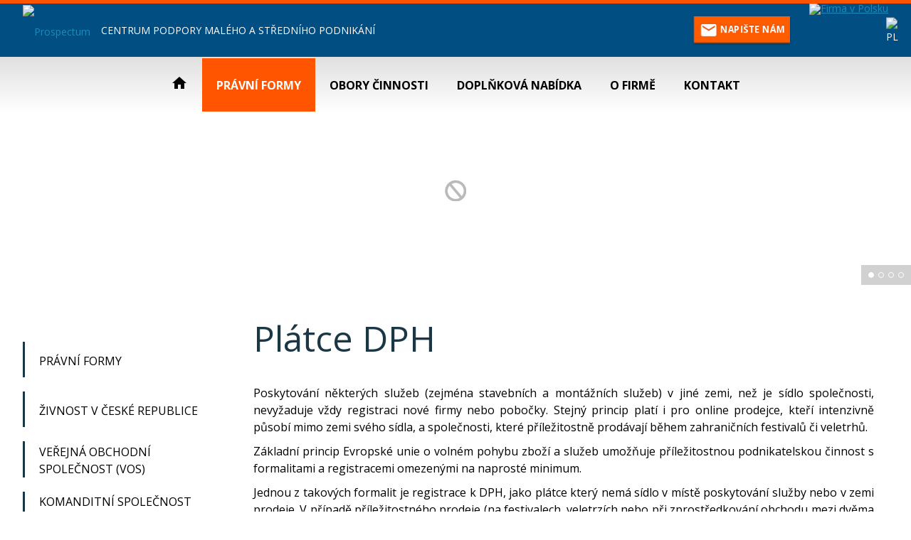

--- FILE ---
content_type: text/html; charset=UTF-8
request_url: https://www.prospectum.cz/zahranicni_platce_dph.html
body_size: 7769
content:
 


<!DOCTYPE html>
<HTML>
<HEAD>


<!-- Global site tag (gtag.js) - Google Analytics -->

    <script type="text/plain" data-cookiecategory="analytics">
        console.log('analytics enabled!');
    </script>


<script type="text/plain" data-cookiecategory="analytics" async src="https://www.googletagmanager.com/gtag/js?id=G-V1NFDEP6CC"></script>
<script type="text/plain" data-cookiecategory="analytics">
  window.dataLayer = window.dataLayer || [];
  function gtag(){dataLayer.push(arguments);}
  gtag('js', new Date());

  gtag('config', 'G-V1NFDEP6CC');
</script>

<meta name="google-site-verification" content="DgOG_HmUIc1gxxmFNRgKk3Kqx9HXQ4kPp7FV14F-Zyg" />
<meta name="google-site-verification" content="OQPUyYcpuTqIpTeevl6mr64-jEym6CQ9NlhYMlX2xLE" />
<TITLE>Plátce DPH - Společnost v České republice - virtuální kancelář v České republice, začněte podnikat</TITLE>
<meta http-equiv="Content-Type" content="text/html; charset=utf-8">
<META NAME="description" CONTENT="Zahraniční plátce DPH">
<meta http-equiv="Content-Language" content="CS">
<link rel="shortcut icon" href="/favicon.ico">
<META NAME="robot" CONTENT="index,follow">
<META NAME="copyright" CONTENT="Copyright © 2010 - 2026 Accounting & Outsourcing s.r.o. ">
<META NAME="author" CONTENT="Accounting & Outsourcing s.r.o. ">
<META NAME="revisit-after" CONTENT="3">
<meta name="viewport" content="width=device-width, initial-scale=1.0, maximum-scale=1.0, user-scalable=no">
<link rel="canonical" href="https://www.prospectum.cz/zahranicni_platce_dph.html">
<!-- <script type="text/javascript" src="/lytebox.js"></script>
 --><!-- <link rel="stylesheet" href="/lytebox.css" type="text/css" media="screen"> -->
<link rel="stylesheet" href="/css/reset.css" type="text/css">
<link rel="stylesheet" href="/style.css?20230202" type="text/css">
<link href="https://fonts.googleapis.com/icon?family=Material+Icons" rel="stylesheet">

<script src="https://ajax.googleapis.com/ajax/libs/jquery/1.11.2/jquery.min.js"></script>
<script src="/js/jquery-ui-1.10.2.min.js"></script>

<script src="/nerve/jquery.nerveSlider.js"></script>
<link rel="stylesheet" href="/nerve/nerveSlider.css">

<script type="text/javascript" src="/js/sticky.js"></script> <!-- sticky menu -->
    <link rel="stylesheet" href="/cookies/cookieconsent.css" media="print" onload="this.media='all'">
    <script defer src="/cookies/cookieconsent.js"></script>
    <script defer src="/cookies/cookieconsent-init.js"></script>
	<link rel="stylesheet" href="/js/jquery-ui.css" />
<script>

	$(function() {
$('.date_input').each(function(){
    $(this).datepicker({
			showOtherMonths: true,
			selectOtherMonths: false,
			});
	});
	});

	$.datepicker.regional['pl'] = {
		closeText: 'x',
		prevText: '<',
		nextText: '>',
		currentText: '|',
		monthNames: ["leden","únor","březen","duben","květen","Červen","červenec","srpen","září","říjen","listopad","prosinec"],
		monthNamesShort: ["leden","únor","březen","duben","květen","Červen","červenec","srpen","září","říjen","listopad","prosinec"],
		dayNames: ["Po","Út","St","Čt","Pá","So","Ne"],
		dayNamesShort: ["Po","Út","St","Čt","Pá","So","Ne"],
		dayNamesMin: ["Ne","Po","Út","St","Čt","Pá","So"],
		weekHeader: '',
		dateFormat: 'dd.mm.yy',
		firstDay: 1,
		isRTL: false,
		showMonthAfterYear: false,
		yearSuffix: ''};
		$.datepicker.setDefaults($.datepicker.regional['pl']);
</script>

<link rel="stylesheet" href="/css/animate.css" type="text/css">

<script src="/js/wow.min.js"></script>
<script>
new WOW().init();
</script>

</HEAD>
<BODY class="index">

<div class="langmenu">
	<a href="//www.prospectum.eu/" target="_blank" rel="nofollow"><img src="/grafika/pl.png" width="30" border="0" alt="PL"></a>
</div>



<!-- Główna tabela -->

<div style="width: 100%; height: 100%;">

	<div class="toprow">
		<div class="div80">
		<div class="fleft">
		<a href="/cs" style="text-decoration:none!important;">
	<div class="fleft"><img class="logoHdr" src="/grafika/logo_prospectum_cz_white.png" width="150" height="55" border="0" alt="Prospectum" style="vertical-align: middle; padding-right: 15px"></div>
	<div class="opis toprow">Centrum podpory malého a středního podnikání</div>
		</a>
		</div>

<a href="https://www.firmavpolsku.cz/" target="_blank" rel="nofollow" class="psLogoSK logoPL" title="Firma v Polsku"><img src="/grafika/logoPolska.png" style="height: 70px;" alt="Firma v Polsku"></a>

<div class="topmenu">
	<!-- <ul class="langmenu">
		<li><a href="">PL</a></li>
		<li><a href="">CS</a></li>
		<li><a href="">SK</a></li>
		<li><a href="">EN</a></li>
	</ul> -->

	<div class="topkontakt wow heartBeat" data-wow-duration="3s" data-wow-delay="2s" data-wow-iteration="infinite"><a href="/napiste_nam.html" class="button orange font12 fontbold fnone" style="top:10px;display: inline-flex;
align-items: center;" title="Napište nám"><span class="material-icons">email</span> &nbsp;<span>Napište nám</span></a></div>


</div>


		</div>

	</div>
<div class="menuHeight">
<div class="menu">

  <a href="javascript:void(0);" class="icon" onclick="myFunction()">
<span class="material-icons">
menu
</span>
  </a>





<div class="div80">
	<ul id="menu">

<li class="showmobile logoSpecial">
<a href="https://www.firmavpolsku.cz/" target="_blank" rel="nofollow" class=" showmobile" title="Firma v Polsku"><img src="/grafika/logoColPL.png" style="height: 70px;" alt="Firma v Polsku"></a>
</li>

	<li class="home"><a href="/cs" title="Hlavní stránka"><span><i class="material-icons ">home</i></span></a></li>
<li class="Active "><a href="/pravni_formy.html" title="Právní Formy"><span>Právní Formy</span></a><ul><li class=" "><a href="/pravni_formy.html" title="Právní Formy"><span>Právní Formy</span></a><ul></ul></li><li class=" "><a href="/zivnost_v_ceske_republice.html" title="Živnost v České republice"><span>Živnost v České republice</span></a><ul></ul></li><li class=" "><a href="/verejna_obchodni_spolecnost_vos.html" title="Veřejná obchodní společnost (VOS)"><span>Veřejná obchodní společnost (VOS)</span></a><ul></ul></li><li class=" "><a href="/komanditni_spolecnost_kom._spol._nebo_k._s..html" title="Komanditní společnost (kom. spol. nebo k. s.)"><span>Komanditní společnost (kom. spol. nebo k. s.)</span></a><ul></ul></li><li class=" "><a href="/spolecnost_s_rucenim_omezenym_s.r.o..html" title="Společnost s ručením omezeným (s.r.o.)"><span>Společnost s ručením omezeným (s.r.o.)</span></a><ul></ul></li><li class=" "><a href="/akciova_spolecnost_a.s..html" title="Akciová společnost (a.s.)"><span>Akciová společnost (a.s.)</span></a><ul></ul></li><li class=" Active"><a href="/zahranicni_platce_dph.html" title="Plátce DPH"><span>Plátce DPH</span></a><ul></ul></li><li class=" "><a href="/podnikani_v_polsku.html" title="Podníkání v Polsku"><span>Podníkání v Polsku</span></a><ul></ul></li></ul></li><li class=" "><a href="/neregulovana_cinnost.html" title="Obory činnosti"><span>Obory činnosti</span></a><ul><li class=" "><a href="/neregulovana_cinnost.html" title="Neregulovaná činnost"><span>Neregulovaná činnost</span></a><ul></ul></li><li class=" "><a href="/remeslna_cinnost.html" title="Řemeslná činnost"><span>Řemeslná činnost</span></a><ul></ul></li><li class=" "><a href="/vazana_cinnost.html" title="Vázaná činnost"><span>Vázaná činnost</span></a><ul></ul></li><li class=" "><a href="/koncesovana_cinnost.html" title="Koncesovaná činnost"><span>Koncesovaná činnost</span></a><ul></ul></li></ul></li><li class=" "><a href="/ucetnictvi_v_cr.html" title="Doplňková nabídka"><span>Doplňková nabídka</span></a><ul><li class=" "><a href="/ucetnictvi_v_cr.html" title="Účetnictví v ČR"><span>Účetnictví v ČR</span></a><ul></ul></li><li class=" "><a href="/danova_priznani.html" title="Daňová přiznání"><span>Daňová přiznání</span></a><ul></ul></li><li class=" "><a href="/presidleni_firmy_ze_zahranici.html" title="Přesídlení firmy ze zahraničí"><span>Přesídlení firmy ze zahraničí</span></a><ul></ul></li><li class=" "><a href="/nabidka_pro_internetove_obchody.html" title="Nabídka pro internetové obchody"><span>Nabídka pro internetové obchody</span></a><ul></ul></li><li class=" "><a href="/notar_v_ceske_republice.html" title="Notář v České republice"><span>Notář v České republice</span></a><ul></ul></li><li class=" "><a href="/preklady.html" title="Překlady"><span>Překlady</span></a><ul></ul></li><li class=" "><a href="/intrastat.html" title="Intrastat"><span>Intrastat</span></a><ul></ul></li><li class=" "><a href="/virtualni_kancelar_v_ceske_republice.html" title="Virtuální kancelář v České republice"><span>Virtuální kancelář v České republice</span></a><ul></ul></li><li class=" "><a href="/socialni_a_zdravotni_pojisteni_v_eu.html" title="Sociální a zdravotní pojištění v EU"><span>Sociální a zdravotní pojištění v EU</span></a><ul></ul></li><li class=" "><a href="/specialni_nabidka_pro_drobne_podnikatele.html" title="Speciální nabídka pro drobné podnikatele"><span>Speciální nabídka pro drobné podnikatele</span></a><ul></ul></li></ul></li><li class=" "><a href="/zkusenosti.html" title="O FIRMĚ"><span>O FIRMĚ</span></a><ul><li class=" "><a href="/zkusenosti.html" title="Zkušenosti"><span>Zkušenosti</span></a><ul></ul></li></ul></li><li class=" "><a href="/kontakt.html" title="Kontakt"><span>Kontakt</span></a><ul><li class=" "><a href="/kontakt.html" title="Kontakt"><span>Kontakt</span></a><ul></ul></li><li class=" "><a href="/napiste_nam.html" title="Napište nám"><span>Napište nám</span></a><ul></ul></li><li class=" "><a href="/gdpr.html" title="GDPR"><span>GDPR</span></a><ul></ul></li></ul></li>
	</ul>
</div>
</div>
</div>




<div class="section" style="height: 40%; overflow: hidden;"  >
	
	<div class="iAmTest" style="overflow: hidden;z-index:-1;">
		<img src="/grafika/banner/91163377.jpg" alt="Prospectum">
		<img src="/grafika/banner/90222600.jpg" alt="Prospectum">
		<img src="/grafika/banner/69522567.jpg" alt="Prospectum">
		<img src="/grafika/banner/71584055.jpg" alt="Prospectum">
	</div>
</div>



<div class="div80 marg20auto">
	<div class="tabela">
		<div class="wiersz">
			<div class="komorka1of3 leftMenu">


	<!-- <a href="/" class="powrot">◄ zpět</a><br>
 -->


	<ul id="submenu">
<li ><a href="/pravni_formy.html" title="Právní Formy"><span>Právní Formy</span></a></li><li ><a href="/zivnost_v_ceske_republice.html" title="Živnost v České republice"><span>Živnost v České republice</span></a></li><li ><a href="/verejna_obchodni_spolecnost_vos.html" title="Veřejná obchodní společnost (VOS)"><span>Veřejná obchodní společnost (VOS)</span></a></li><li ><a href="/komanditni_spolecnost_kom._spol._nebo_k._s..html" title="Komanditní společnost (kom. spol. nebo k. s.)"><span>Komanditní společnost (kom. spol. nebo k. s.)</span></a></li><li ><a href="/spolecnost_s_rucenim_omezenym_s.r.o..html" title="Společnost s ručením omezeným (s.r.o.)"><span>Společnost s ručením omezeným (s.r.o.)</span></a></li><li ><a href="/akciova_spolecnost_a.s..html" title="Akciová společnost (a.s.)"><span>Akciová společnost (a.s.)</span></a></li><li class='Active'><a href="/zahranicni_platce_dph.html" title="Plátce DPH"><span>Plátce DPH</span></a></li><li ><a href="https://www.firmavpolsku.cz" target="_blank" rel="nofollow" title="Podníkání v Polsku"><span>Podníkání v Polsku</span></a></li>
	</ul>



	</div>
	<div class="komorkaSpace"></div>
	<div class="komorka2of3">
<div class="pad0x20">
<h1 class="wow fadeInDown" data-wow-duration="1s" data-wow-delay="0s">Plátce DPH</h1>
<div class="pad20x0 font16 lh150 subText">
<p><span style="font-weight: 400;">Poskytování některých služeb (zejména stavebních a&nbsp;montážních služeb) v jiné zemi, než je sídlo společnosti, nevyžaduje vždy registraci nové firmy nebo pobočky. Stejný princip platí i&nbsp;pro online prodejce, kteří intenzivně působí mimo zemi svého sídla, a&nbsp;společnosti, které příležitostně prodávají během zahraničních festivalů či veletrhů.</span></p>
<p><span style="font-weight: 400;">Základní princip Evropské unie o&nbsp;volném pohybu zboží a&nbsp;služeb umožňuje příležitostnou podnikatelskou činnost s formalitami a&nbsp;registracemi omezenými na naprosté minimum.</span></p>
<p><span style="font-weight: 400;">Jednou z&nbsp;takových formalit je registrace k DPH, jako plátce který nemá sídlo v místě poskytování služby nebo v zemi prodeje. V případě příležitostného prodeje (na festivalech, veletrzích nebo při zprostředkování obchodu mezi dvěma subjekty ve stejné zemi) vzniká povinnost DPH vždy. Na druhou stranu pro zásilkový prodej limit pro povinnou registraci k DHP nebo OSS je 10.000 EUR. Po jeho překročení je prodávající povinen registrovat se jako zahraniční plátce DPH nebo obchodník v režimu OSS EU. Poskytování služeb - kromě zvláštních případů  je vždy vázáno na registraci k DPH.</span></p>
<p><span style="font-weight: 400;">Každá zahraniční společnost, která se chce nebo potřebuje zaregistrovat, musí splňovat následující podmínky:</span></p>
<ul>
<li><span style="font-weight: 400;"> podat registrační přihlášku,</span></li>
<li><span style="font-weight: 400;"> přiložit soudní překlad výpisu z&nbsp;Živnostenského rejstříku, obchodního rejstříku nebo jiné evidence</span></li>
<li><span style="font-weight: 400;"> přiložit soudní překlad potvrzení o&nbsp;registraci k DPH EU v mateřské zemi,</span></li>
<li><span style="font-weight: 400;"> vyznačit kontaktní osobu v zemi registrace, která bude přijímat korespondenci.</span></li>
</ul>
<p><span style="font-weight: 400;">Při dlouhodobým poskytování služeb je třeba dávat si pozor, jestli nevzniká tím provozovna nebo charakter služby není již příležitostný. Přesně je to specifikováno ve smlouvách o&nbsp;zamezení dvojího zdanění mezi Českou republikou a&nbsp;okolními státy, které označují poskytování služeb zpravidla po dobu delší než šest měsíců jako stálé podnikání (tj. povinnost odvádět daň z&nbsp;příjmů), a&nbsp;v případě stavenišť po dobu delší než dvanáct měsíců. Za místo podnikání je navíc okamžitě považováno místo, kde se získávají přírodní zdroje (jako je uhlí, dřevo atd.).</span></p>
<p><span style="font-weight: 400;">Naše společnost na základě získaných zkušeností nabízí levné služby spojené s registrací k DPH na území České republiky, v Polsku a&nbsp;na Slovensku. Nabízíme asistenci s registrací, poskytnutím kontaktní adresy a&nbsp;také s přípravou a&nbsp;vyřízením daňových přiznání.</span></p>
<p><span style="font-weight: 400;">Internetovým obchodům nabízíme také přijímání korespondence a&nbsp;odběr vráceného zboží od zákazníků.</span></p>
<p> </p>
<center>
<table border="1">
<tbody>
<tr>
<th colspan="2"><center><span class="VIiyi" lang="cs"><span class="JLqJ4b ChMk0b" data-language-for-alternatives="cs" data-language-to-translate-into="pl" data-phrase-index="0" data-number-of-phrases="1">Ceny za služby při registraci k DPH</span></span></center></th>
</tr>
<tr>
<td><span class="VIiyi" lang="cs"><span class="JLqJ4b ChMk0b" data-language-for-alternatives="cs" data-language-to-translate-into="pl" data-phrase-index="0" data-number-of-phrases="1">Překlady firemních dokumentů pro normustránku</span></span></td>
<td style="text-align: right;">
<p>500,- CZK</p>
<p>~<span class='przewalut' title=''>21</span>,- EUR</p>
<p>~<span class='przewalut' title=''>87</span>,- PLN</p>
</td>
</tr>
<tr>
<td>
<div class="J0lOec"><span class="VIiyi" lang="cs"><span class="JLqJ4b ChMk0b" data-language-for-alternatives="cs" data-language-to-translate-into="pl" data-phrase-index="0" data-number-of-phrases="1">Příprava a&nbsp;odeslání žádosti a&nbsp;dokumentace</span></span></div>
</td>
<td style="text-align: right;">
<p>2500,- CZK</p>
<p>~<span class='przewalut' title=''>103</span>,-EUR</p>
<p>~<span class='przewalut' title=''>434</span>,- PLN</p>
</td>
</tr>
<tr>
<td><span class="VIiyi" lang="cs"><span class="JLqJ4b ChMk0b" data-language-for-alternatives="cs" data-language-to-translate-into="pl" data-phrase-index="0" data-number-of-phrases="3">Příprava měsíčních přiznání k DPH - cena od<br />(pouze v měsíci transakcí)</span></span></td>
<td style="text-align: right;">
<p>1700,- CZK</p>
<p>~<span class='przewalut' title=''>70</span>,- EUR</p>
<p>~<span class='przewalut' title=''>295</span>,- PLN</p>
</td>
</tr>
</tbody>
</table>
</center>
<p><span style="font-weight: 400;">Ceny jsou orientační</span>, avšak zahrnují daně, soudní a&nbsp;městské poplatky a&nbsp;další náklady. V ceníku nejsou zahrnuty náklady na získání oprávnění pro koncesovanou nebo řemeslnou činnost.</p>

</div><!-- koniec subText -->
</div><!-- koniec pad0x20 -->

</div>
</div>
</div>
</div>

<div class="stopka">
<div class="div80">

	<div class="tabela">
		<div class="wiersz">
			<div class="komorka1of3">
				<span class="h2"><i class="material-icons font30">business</i> Kontaktní údaje</span><br><br>
<div class="font18">
<div itemscope itemtype="http://schema.org/LocalBusiness" class="hcenter">
   <b><span itemprop="name">Accounting & Outsourcing s.r.o.</span></b>
   <div itemprop="address" itemscope itemtype="http://schema.org/PostalAddress">
     <span itemprop="streetAddress" style="color:lightgray;">Poděbradova 869</span><br>
     <span itemprop="postalCode">547 01</span> <span itemprop="addressLocality">Náchod</span><br>
    <span itemprop="addressRegion" style="display: none;">Královéhradecký kraj</span><br>

	VAT EU: <span itemprop="vatID">CZ08236534</span><br>
	<br>
	<a class="button czerwony large" href="https://www.google.pl/maps/place/Pod%C4%9Bbradova+230,+547+01+N%C3%A1chod,+Czechy/@50.4162086,16.1587078,19z/data=!3m1!4b1!4m5!3m4!1s0x470e6511ce3b85b9:0xb5c2caa2b98bf002!8m2!3d50.4162086!4d16.159255" target="_blank">Kde zaparkovat auto<br>kliknutím jej zobrazíte na mapě</a>
   </div>
   <span itemprop="telephone" style="display: none;">+420 776 178 006</span>
</div> 

<br>

<strong class="font20 pad10">Telefonický kontakt s kanceláří:</strong>

<div id="datWorkHour"></div>


<div class="tabela" style="width: calc(100% - 20px); margin: 10px auto;">
<div class="wiersz bbot">
	<div class="komorka1of2 pad5x0 hleft width50">pondělí - čtvrtek</div><div class="komorka1of2 pad5x0 hright vmiddle width50">9:00&nbsp;-&nbsp;15:00</div>
</div>
<div class="wiersz bbot">
	<div class="komorka1of2 pad5x0 hleft width50">pátek</div><div class="komorka1of2 pad5x0 hright vmiddle width50">9:00&nbsp;-&nbsp;15:00</div>
</div>
</div>
<div class="colorred font18 hcenter pad10" style="width: calc(100% - 20px); margin: 0 auto; background: #fff;"><strong>Návštěva kanceláře je možná POUZE po předchozí domluvě</strong></div>
</div>

			</div>
			<div class="komorkaSpace"></div>
			<div class="komorka1of3 stopMenu">
				<span class="h2"><i class="material-icons font30">menu</i> Doporučujeme</span><br><br>

<ul class="stopkamenu">
<li><a  target="_blank"  href="http://www.prospectum.eu" class="stopkalist">Prospectum.eu <span>Centrum wspierania małego i średniego biznesu w Czechach</span></a></li><li><a  target="_blank"  href="http://www.sowinski.cz/cs" class="stopkalist">Sowinski.cz <span>Tlumočení a zprostředkování služeb</span></a></li><li><a  target="_blank"  href="http://www.firmavpolsku.cz" class="stopkalist">FirmaVPolsku.cz <span>Centrum podpory malého a středního podnikání</span></a></li><li><a  target="_blank"  href="http://www.nachodapartman.cz" class="stopkalist">www.NachodApartman.cz <span>ubytování v Náchodě</span></a></li><li><a  target="_blank"  href="http://www.webart4u.cz" class="stopkalist">www.webart4u.cz <span>IT služby, webové stránky, grafické návrhy</span></a></li></ul>



			</div>
			<div class="komorkaSpace"></div>
					<div class="komorka1of3 stopKursy">
				<span class="h2"><i class="material-icons font30">account_balance_wallet</i> Průměrný kurs valuty</span><br><br>




<table id=tabela style="width: 100%; max-width: 350px; margin: 0 auto;">
<tr>
	<td width="50%"></td>
	<td></td>
</tr>
<tr><td class="hcenter" colspan="4" style="color:#fff;"><strong>21.01.2026</strong></td></tr>
	<tr title="Bank Czeski">
		<td class="hleft" style="border-top: solid 2px #777; color:#fff;">AUD</td>
		<td class="hright" style="border-top: solid 2px #777; color:#fff;">14.053 CZK</td>
	</tr>
	
	<tr title="Bank Czeski">
		<td class="hleft" style="border-top: solid 1px #777; color:#fff;">EUR</td>
		<td class="hright" style="border-top: solid 1px #777; color:#fff;">24.360 CZK</td>
	</tr>
	
	<tr title="Bank Czeski">
		<td class="hleft" style="border-top: solid 1px #777; color:#fff;">GBP</td>
		<td class="hright" style="border-top: solid 1px #777; color:#fff;">27.859 CZK</td>
	</tr>
	
	<tr title="Bank Czeski">
		<td class="hleft" style="border-top: solid 1px #777; color:#fff;">HUF</td>
		<td class="hright" style="border-top: solid 1px #777; color:#fff;">0.06316 CZK</td>
	</tr>
	
	<tr title="Bank Czeski">
		<td class="hleft" style="border-top: solid 1px #777; color:#fff;">PLN</td>
		<td class="hright" style="border-top: solid 1px #777; color:#fff;">5.761 CZK</td>
	</tr>
	
	<tr title="Bank Czeski">
		<td class="hleft" style="border-top: solid 1px #777; color:#fff;">SEK</td>
		<td class="hright" style="border-top: solid 1px #777; color:#fff;">2.285 CZK</td>
	</tr>
	
	<tr title="Bank Czeski">
		<td class="hleft" style="border-top: solid 1px #777; color:#fff;">USD</td>
		<td class="hright" style="border-top: solid 1px #777; color:#fff;">20.758 CZK</td>
	</tr>
	
	<tr title="Bank Słowacki">
	</tr>
	
	<tr title="Bank Słowacki">
	</tr>
	
	<tr title="Bank Słowacki">
	</tr>
	
	<tr title="Bank Słowacki">
	</tr>
	
	<tr title="Bank Słowacki">
	</tr>
	
	<tr title="Bank Słowacki">
	</tr>
	
	<tr title="Bank Słowacki">
	</tr>
	
	<tr title="Bank Polski">
	</tr>
	
	<tr title="Bank Polski">
	</tr>
	
	<tr title="Bank Polski">
	</tr>
	
	<tr title="Bank Polski">
	</tr>
	
	<tr title="Bank Polski">
	</tr>
	
	<tr title="Bank Polski">
	</tr>
	
	<tr title="Bank Polski">
	</tr>
	</table>


			</div>
		</div>
	</div>

</div>
</div>
<iframe class="gmFoot" src="https://www.google.com/maps/embed?pb=!1m14!1m8!1m3!1d5084.626721091862!2d16.15844!3d50.416633!3m2!1i1024!2i768!4f13.1!3m3!1m2!1s0x470e65102c18edd3%3A0x18956fa6b3b3d9f0!2sPod%C4%9Bbradova%20869%2C%20547%2001%20N%C3%A1chod%2C%20Czechy!5e0!3m2!1spl!2sus!4v1636130089342!5m2!1spl!2sus" width="100%" height="400" style="border:0;" allowfullscreen="" loading="lazy"></iframe>

<div class="stopka2">
<div class="div80">
<div class="div1">&copy; 2010  - 2026 Accounting & Outsourcing s.r.o.</div>
<div class="div2"><!-- Design: <a href="http://www.webart4u.pl" target="_blank"><img src="/grafika/logo_B_pl_poziom_print.png" border="0" style="vertical-align: middle;"></a> --></div><br><Br><br>
</div>
</div>


<script>
	var datWorkHour = document.getElementById("datWorkHour");
	var datWorkHour2 = document.getElementById("datWorkHour2");
	datWorkHour.innerHTML = '<div class="querynok">Je to hodina <strong>0:09</strong><br>Dnes kancelář bude otevřena během hodin <strong>9:00 - 15:00</strong><br> Prosím neváhejte nás kontaktovat</div>';
	datWorkHour2.innerHTML = '<div class="querynok">Je to hodina <strong>0:09</strong><br>Dnes kancelář bude otevřena během hodin <strong>9:00 - 15:00</strong><br> Prosím neváhejte nás kontaktovat</div>';
</script>

<script>
$(document).ready(function(){
	$(".iAmTest").nerveSlider({
		slideTransitionSpeed: 1500,
		slideTransitionEasing: "easeOutExpo"
		});

});

function idzdo() {
	$('html, body').animate({ scrollTop: $(window).scrollTop() + 450}, 1000);
}

</script>

<!-- koniec Główna tabela -->


    <script type="text/plain" data-cookiecategory="targeting">
        console.log('targeting enabled!');
    </script>

<!-- Go to www.addthis.com/dashboard to customize your tools -->
<script type="text/plain" data-cookiecategory="targeting" src="//s7.addthis.com/js/300/addthis_widget.js#pubid=ra-546c8102364595db" async="async"></script>

<style>


@media screen and (max-width: 980px) {
div.langmenu {    position: absolute;    top: 33px;    right: 50px;    z-index: 101;    width: 55px;    display: flex;    justify-content: space-around;}
.menu {  overflow: hidden;  background-color: #333;  position: relative;}
.menu #menu {display: none;height: 100vh;position: fixed;background: #fff;top: 0;padding:10px 0;overflow:scroll;}
.menu ul#menu li > a > span {    line-height: 100%;    font-weight: 700;    font-size: 22px;}
.menu ul#menu li > ul > li > a > span {    line-height: 100%;    font-weight: 400;    font-size: 14px;}

.menu a {  color: white;  padding: 5px 7px 0;  text-decoration: none;  display: block;}
.menu ul#menu li > a {padding: 15px 0;}
.menu a.icon span {  font-size: 40px;}
.menu a.icon {  background: var(--blue);  display: block;  position: fixed;  right: 0;  top: 5px;  z-index:500;}
.menu a:hover {  background-color: #ddd;  color: black;}
.active {  background-color: #04AA6D;  color: white;}
.menu ul#menu li.Active > a > span {text-decoration:none;font-weight:700;}



}

</style>


<script>
function myFunction() {
  var x = document.getElementById("menu");
  if (x.style.display === "block") {
    x.style.display = "none";
  } else {
    x.style.display = "block";
  }
}
</script>

</body>
</html>


--- FILE ---
content_type: text/css
request_url: https://www.prospectum.cz/nerve/nerveSlider.css
body_size: 1653
content:
.ns_nerveSlider {
	overflow:hidden;
	white-space:nowrap;
	position:relative;
	display:inline-block;
	font-size:0;
	letter-spacing:0;
	word-spacing:0;
	text-align:left;
	-ms-interpolation-mode:bicubic;
	}
	
.ns_nerveSlider .ns_slides {
	width:100%;
	height:100%;
	}
	
.ns_nerveSlider .ns_slides .ns_slidesTrack {
	width:100%;
	height:100%;
	position:absolute;
	overflow:visible;
	}
	
.ns_nerveSlider .ns_slideContainer {
	width:100%;
	height:100%;
	padding:0;
	margin:0;
	overflow:hidden;
	position:relative;
	font-size:15px;
	letter-spacing:auto;
	word-spacing:auto;
	}
	
.ns_nerveSlider.heightAdaptable .ns_slideContainer img.ns_slideImage {
	width:100%;
	height:auto;
	}

.ns_slideContainer.ns_decoy.ns_ls.left {
	position:absolute;
	left:-100%;
	}

.ns_slideContainer.ns_decoy.ns_ls.right {
	position:absolute;
	right:-100%;
	}

.ns_slideContainer.ns_decoy.ns_ls.up {
	position:absolute;
	top:-100%;
	}

.ns_slideContainer.ns_decoy.ns_ls.down {
	position:absolute;
	bottom:-100%;
	}
	
.ns_nerveSlider.ns_horizontal .ns_slideContainer {
	display:inline-block;
	}
	
.ns_nerveSlider.ns_vertical .ns_slideContainer {
	display:block;
	}
	
.ns_nerveSlider .ns_slideContainer img {
	position:absolute;
	z-index:100;
	}
	
.ns_nerveSlider .ns_slideContainer>a {
	position:relative;
	width:100%;
	height:100%;
	display:block;
	overflow:hidden;
	}
	
.ns_nerveSlider .ns_timer {
	height:6px;
	position:absolute;
	bottom:0;
	left:0;
	z-index:90;
	width:0;
	}
	
.ns_nerveSlider .ns_prevButton, .ns_nerveSlider .ns_nextButton {
	-ms-filter:"progid:DXImageTransform.Microsoft.Alpha(Opacity=0)";
	filter:alpha(opacity=0);
	-moz-opacity:0;
	-khtml-opacity:0;
	opacity:0;
	width:60px;
	height:100%;
	-webkit-transition:all 0.4s ease;
	-moz-transition:all 0.4s ease;
	-ms-transition:all 0.4s ease;
	-o-transition:all 0.4s ease;
	transition:all 0.4s ease;
	cursor:pointer;
	z-index:51;
	border-radius:50%;
	}
	
.ns_nerveSlider .ns_prevButton {
	position:absolute;
	left:-10px;
	top:0;
	}
	
.ns_nerveSlider .ns_nextButton {
	position:absolute;
	right:-10px;
	top:0;
	}
	
	.ns_nerveSlider:hover .ns_prevButton {
		left:0;
		}
		
	.ns_nerveSlider:hover .ns_nextButton {
		right:0;
		}
	
.ns_nerveSlider:hover .ns_prevButton, .ns_nerveSlider:hover .ns_nextButton {
	-ms-filter:"progid:DXImageTransform.Microsoft.Alpha(Opacity=40)";
	filter:alpha(opacity=40);
	-moz-opacity:0.4;
	-khtml-opacity:0.4;
	opacity:0.4;
	}
	
	.ns_nerveSlider .ns_prevButton:hover {
		-ms-filter:"progid:DXImageTransform.Microsoft.Alpha(Opacity=100)";
		filter:alpha(opacity=100);
		-moz-opacity:1;
		-khtml-opacity:1;
		opacity:1;
		}
	
	.ns_nerveSlider .ns_nextButton:hover {
			-ms-filter:"progid:DXImageTransform.Microsoft.Alpha(Opacity=100)";
			filter:alpha(opacity=100);
			-moz-opacity:1;
			-khtml-opacity:1;
			opacity:1;
		}
	
		.ns_nerveSlider .ns_prevButton div {
			width:100%;
			height:100%;
			-webkit-transition:all 0.4s ease;
			-moz-transition:all 0.4s ease;
			-ms-transition:all 0.4s ease;
			-o-transition:all 0.4s ease;
			transition:all 0.4s ease;
			}
		
		.ns_nerveSlider .ns_nextButton div {
			width:100%;
			height:100%;
			-webkit-transition:all 0.4s ease;
			-moz-transition:all 0.4s ease;
			-ms-transition:all 0.4s ease;
			-o-transition:all 0.4s ease;
			transition:all 0.4s ease;
			}
	
.ns_nerveSlider .ns_pauseButton {
	position:absolute;
	right:10px;
	bottom:-10px;
	margin-bottom:10px;
	z-index:51;
	height:40px;
	width:40px;
	cursor:pointer;
	-webkit-transition:all 0.4s ease;
	-moz-transition:all 0.4s ease;
	-ms-transition:all 0.4s ease;
	-o-transition:all 0.4s ease;
	transition:all 0.4s ease;
	-ms-filter:"progid:DXImageTransform.Microsoft.Alpha(Opacity=0)";
	filter:alpha(opacity=0);
	-moz-opacity:0;
	-khtml-opacity:0;
	opacity:0;
	}
	
.ns_nerveSlider:hover .ns_pauseButton {
	bottom:0;
	-ms-filter:"progid:DXImageTransform.Microsoft.Alpha(Opacity=40)";
	filter:alpha(opacity=40);
	-moz-opacity:0.4;
	-khtml-opacity:0.4;
	opacity:0.4;
	}
	
	.ns_nerveSlider:hover .ns_pauseButton:hover {
		-ms-filter:"progid:DXImageTransform.Microsoft.Alpha(Opacity=100)";
		filter:alpha(opacity=100);
		-moz-opacity:1;
		-khtml-opacity:1;
		opacity:1;
		}
		
	.ns_nerveSlider .ns_pauseButton div {
		width:100%;
		height:100%;
		}

.ns_nerveSlider .ns_filmstrip {
	background:transparent url("icons/swatches/0,0,0,20.png") repeat;
	position:absolute;
	top:-10px;
	left:0;
	overflow-x:auto;
	width:auto;
	max-width:100%;
	padding:4px;
	margin:10px;
	z-index:52;
	-webkit-transition:all 0.3s ease;
	-moz-transition:all 0.3s ease;
	-ms-transition:all 0.3s ease;
	-o-transition:all 0.3s ease;
	transition:all 0.3s ease;
	-ms-filter:"progid:DXImageTransform.Microsoft.Alpha(Opacity=0)";
	filter:alpha(opacity=0);
	-moz-opacity:0;
	-khtml-opacity:0;
	opacity:0;
	border-radius:2px;
	}

.ns_nerveSlider:hover .ns_filmstrip {
	top:0;
	-ms-filter:"progid:DXImageTransform.Microsoft.Alpha(Opacity=70)";
	filter:alpha(opacity=70);
	-moz-opacity:0.7;
	-khtml-opacity:0.7;
	opacity:0.7;
	}

.ns_nerveSlider .ns_filmstrip:hover {
	filter:alpha(opacity=100);
	-moz-opacity:1;
	-khtml-opacity:1;
	opacity:1;
	}

.ns_nerveSlider .ns_filmstrip img.ns_fThumb {
	height:45px;
	margin:0 2px;
	cursor:pointer;
	filter:alpha(opacity=90);
	-moz-opacity:0.9;
	-khtml-opacity:0.9;
	opacity:0.9;
	-webkit-transition:all 0.3s ease;
	-moz-transition:all 0.3s ease;
	-ms-transition:all 0.3s ease;
	-o-transition:all 0.3s ease;
	transition:all 0.3s ease;
	}

.ns_nerveSlider .ns_filmstrip img.ns_fThumb:hover {
	filter:alpha(opacity=100);
	-moz-opacity:1;
	-khtml-opacity:1;
	opacity:1;
	}

.ns_nerveSlider .ns_filmstrip img.ns_fThumb:first-child {
	margin-left:0;
	}

.ns_nerveSlider .ns_filmstrip img.ns_fThumb:last-child {
	margin-right:0;
	}

.ns_nerveSlider .ns_caption {
	width:100%;
	max-width:100%;
	height:auto;
	min-height:136px;
	display:block;
	font-family:"Arial", "Helvetica Neue";
	background:transparent url("icons/caption-gradient.png") 0 bottom repeat-x;
	color:#FFF;
	font-size:14px;
	position:absolute;
	left:0;
	bottom:0;
	padding:0;
	margin:0;
	z-index:50;
	line-height:19px;
	text-shadow:1px 1px 1px rgba(0,0,0,0.5);
	filter:dropshadow(color=#000000, offx=1, offy=1);
	}

.ns_nerveSlider .ns_caption>div {
	display:block;
	position:absolute;
	bottom:0;
	margin:50px 35px 25px 35px;
	white-space:normal;
	overflow:hidden;
	}
	
.ns_nerveSlider .ns_caption>div img {
	position:relative;
	}
	
.ns_nerveSlider .ns_caption a {
	position:static;
	width:auto;
	height:auto;
	display:inline;
	overflow:auto;
	}
	
.ns_nerveSlider .ns_caption>div h1 {
	font-size:30px;
	line-height:30px;
	font-weight:300;
	position:static;
	left:0;
	top:0;
	right:0;
	bottom:0;
	padding:0;
	margin:0;
	margin-bottom:12px;
	background:transparent;
	box-shadow:none;
	-webkit-box-shadow:none;
	float:none;
	display:block;
	}
	
.ns_nerveSlider .ns_caption>div h1:before, .ns_nerveSlider .ns_caption>div h1:after {
	display:none;
	}
	
.ns_nerveSlider .ns_loadSpinner, .ns_nerveSlider .ns_dummyImage {
	background:transparent;
	height:100%;
	width:100%;
	display:none;
	position:absolute;
	top:0;
	left:0;
	z-index:6;
	}
	
.ns_nerveSlider .ns_loadSpinner div, .ns_nerveSlider .ns_dummyImage div {
	height:100%;
	width:100%;
	-ms-filter:"progid:DXImageTransform.Microsoft.Alpha(Opacity=50)";
	filter:alpha(opacity=50);
	-moz-opacity:0.5;
	-khtml-opacity:0.5;
	opacity:0.5;
	}
	
.ns_nerveSlider .ns_loadSpinner div {
	background:transparent url("icons/loading.gif") 50% 50% no-repeat;
	}
	
.ns_nerveSlider .ns_dummyImage div {
	background:transparent url("icons/dummy.png") 50% 50% no-repeat;
	}
	
.ns_nerveSlider .ns_dots {
	background: rgba(0,0,0,.3);
	position:absolute;
	bottom:10px;
	right:0;
	padding:10px;
	z-index:200;
	-ms-filter:"progid:DXImageTransform.Microsoft.Alpha(Opacity=60)";
	filter:alpha(opacity=60);
	-moz-opacity:0.6;
	-khtml-opacity:0.6;
	opacity:0.6;
	-webkit-transition:all 0.5s ease;
	-moz-transition:all 0.5s ease;
	-ms-transition:all 0.5s ease;
	-o-transition:all 0.5s ease;
	transition:all 0.5s ease;
	}
	
.ns_nerveSlider:hover .ns_dots {
	-ms-filter:"progid:DXImageTransform.Microsoft.Alpha(Opacity=100)";
	filter:alpha(opacity=100);
	-moz-opacity:1;
	-khtml-opacity:1;
	opacity:1;
	}
	 
.ns_nerveSlider .ns_dots .ns_dot {
	width:8px;
	height:8px;
	border-radius:50%;
	-moz-border-radius:50%;
	float:left;
	margin:0 3px;
	cursor:pointer;
	-webkit-transition:all 0.5s ease;
	-moz-transition:all 0.5s ease;
	-ms-transition:all 0.5s ease;
	-o-transition:all 0.5s ease;
	transition:all 0.5s ease;
	}
	
.ns_nerveSlider .ns_dots .ns_dot:first-child {
	margin-left:0;
	}
	
.ns_nerveSlider .ns_dots .ns_dot:last-child {
	margin-right:0;
	}
	
.ns_nerveSlider .ns_dots .ns_dot.ns_selected {
	cursor:default;
	}
	
.ns_nerveSlider .ns_slideContent {
	width:100%;
	height:100%;
	position:absolute;
	top:0;
	left:0;
	white-space:normal;
	}
	
.ns_nerveSlider.heightAdaptable .ns_slideContainer .ns_slideContent {
	height:auto;
	}
	
	
.ns_nerveSlider.light .ns_prevButton div {
	background:transparent url("icons/prev-light.png") 50% 50% no-repeat;
	}
	
.ns_nerveSlider.light .ns_nextButton div {
	background:transparent url("icons/next-light.png") 50% 50% no-repeat;
	}
	
.ns_nerveSlider.light .ns_pauseButton div {
	background:transparent url("icons/play-pause-light.png") 50% 0% no-repeat;
	}
	
.ns_nerveSlider.light .ns_timer {
	background:transparent url("icons/swatches/255,255,255,40.png") repeat;
	}
	
.ns_nerveSlider.light .ns_dots .ns_dot {
	border:1px solid #fff;
	}
	
.ns_nerveSlider.light .ns_dots .ns_dot.ns_selected {
	border:1px solid #fff;
	background:#fff;
	}
	
	
	
.ns_nerveSlider.dark .ns_prevButton div {
	background:transparent url("icons/prev-dark.png") 50% 50% no-repeat;
	}
	
.ns_nerveSlider.dark .ns_nextButton div {
	background:transparent url("icons/next-dark.png") 50% 50% no-repeat;
	}
	
.ns_nerveSlider.dark .ns_pauseButton div {
	background:transparent url("icons/play-pause-dark.png") 50% 0% no-repeat;
	}
	
.ns_nerveSlider.dark .ns_timer {
	background:transparent url("icons/swatches/0,0,0,30.png") repeat;
	}
	
.ns_nerveSlider.dark .ns_dots .ns_dot {
	border:1px solid #2e2e2e;
	}
	
.ns_nerveSlider.dark .ns_dots .ns_dot.ns_selected {
	border:1px solid #2e2e2e;
	background:#2e2e2e;
	}

--- FILE ---
content_type: text/javascript
request_url: https://www.prospectum.cz/cookies/cookieconsent-init.js
body_size: 4066
content:
// obtain cookieconsent plugin
var cc = initCookieConsent();

// example logo
var logo = '<img src="/logo.gif" alt="Prospectum" loading="lazy" style="margin-left: -4px; margin-bottom: -5px; height: 35px">';
var cookie = '🍪';

// run plugin with config object
cc.run({
    current_lang : 'cs',
    autoclear_cookies : true,                   // default: false
    cookie_name: 'cc_cookie',                   // default: 'cc_cookie'
    cookie_expiration : 365,                    // default: 182
    page_scripts: true,                         // default: false


    // auto_language: null,                     // default: null; could also be 'browser' or 'document'
    // autorun: true,                           // default: true
    // delay: 0,                                // default: 0
    // force_consent: false,
    // hide_from_bots: false,                   // default: false
    // remove_cookie_tables: false              // default: false
    // cookie_domain: location.hostname,        // default: current domain
    // cookie_path: "/",                        // default: root
    // cookie_same_site: "Lax",
    // use_rfc_cookie: false,                   // default: false
    // revision: 0,                             // default: 0

    gui_options: {
        consent_modal: {
            layout: 'bar',                      // box,cloud,bar
            position: 'bottom',           // bottom,middle,top + left,right,center
            transition: 'slide'                 // zoom,slide
        },
        settings_modal: {
            layout: 'box',                      // box,bar
            // position: 'left',                // right,left (available only if bar layout selected)
            transition: 'zoom'                 // zoom,slide
        }
    },

    onFirstAction: function(){
        console.log('onFirstAction fired');
    },

    onAccept: function (cookie) {
        console.log('onAccept fired ...');
    },

    onChange: function (cookie, changed_preferences) {
        console.log('onChange fired ...');
    },

    languages: {
        'pl': {
            consent_modal: {
                title: cookie + ' Używamy plików cookies! ',
                description: 'Ta strona używa istotnych plików cookie, aby zapewnić jej prawidłowe działanie oraz plików cookie śledzących, aby zrozumieć, jak wchodzisz w interakcję z nią. Te ostatnie będą ustawiane tylko po wyrażeniu zgody. <button type="button" data-cc="c-settings" class="cc-link">Pozwól mi wybrać</button>',
                primary_btn: {
                    text: 'Akceptuj',
                    role: 'accept_all'              // 'accept_selected' or 'accept_all'
                },
                secondary_btn: {
                    text: 'Odrzuć',
                    role: 'accept_necessary'        // 'settings' or 'accept_necessary'
                }
            },
            settings_modal: {
                title: logo,
                save_settings_btn: 'Zapisz ustawienia',
                accept_all_btn: 'Akceptuj wszystko',
                reject_all_btn: 'Odrzuć wszystko',
                close_btn_label: 'Zamknij',
                cookie_table_headers: [
                    {col1: 'Name'},
                    {col2: 'Domain'},
                    {col3: 'Expiration'},
                    {col4: 'Description'}
                ],
                blocks: [
                    {
                        title: 'Wykorzystanie plików cookie',
                        description: 'Używamy plików cookie, aby zapewnić podstawowe funkcje strony internetowej i poprawić Twoje doświadczenie online. Dla każdej kategorii możesz wybrać opcję, kiedy tylko chcesz. Aby uzyskać więcej szczegółów dotyczących plików cookie i innych danych wrażliwych, proszę przeczytać pełną <a href="/rodo.html" class="cc-link">politykę prywatności</a>.'
                    }, {
                        title: 'Ściśle niezbędne pliki cookie',
                        description: 'Te pliki cookie są niezbędne do prawidłowego funkcjonowania naszej strony internetowej. Bez tych plików cookie strona nie działałaby prawidłowo.',
                        toggle: {
                            value: 'necessary',
                            enabled: true,
                            readonly: true          // cookie categories with readonly=true are all treated as "necessary cookies"
                        }
                    }, {
                        title: 'Pliki cookie dotyczące wydajności i analizy',
                        description: 'Te pliki cookie umożliwiają stronie internetowej zapamiętanie wyborów dokonanych przez użytkownika w przeszłości',
                        toggle: {
                            value: 'analytics',     // there are no default categories => you specify them
                            enabled: false,
                            readonly: false
                        }
                    }, {
                        title: 'Pliki cookie dotyczące reklam i kierowania na określone cele',
                        description: 'Te pliki cookie zbierają informacje o tym, jak korzystasz z witryny, jakie strony odwiedziłeś i na jakie linki kliknąłeś. Wszystkie dane są anonimowe i nie mogą być wykorzystane do identyfikacji użytkownika.',
                        toggle: {
                            value: 'targeting',
                            enabled: false,
                            readonly: false
                        }
                    }, {
                        title: 'Więcej informacji',
                        description: 'W przypadku jakichkolwiek pytań związanych z polityką dotyczącą plików cookie i Twoich wyborów, proszę <a class="cc-link" href="/dane_kontaktowe.html">skontaktuj się</a>.',
                    }
                ]
            }
        },
		'cs': {
            consent_modal: {
                title: cookie + ' Používáme soubory cookie! ',
                description: 'Dobrý den, tyto webové stránky používají základní soubory cookie, aby zajistily správné fungování, a sledovací soubory cookie, aby zjistily, jak s nimi pracujete. Ta se nastaví pouze v případě, že k tomu dáte souhlas. <button type="button" data-cc="c-settings" class="cc-link">Dovolte mi vybrat</button>',
                primary_btn: {
                    text: 'Přijmout',
                    role: 'accept_all'              // 'accept_selected' or 'accept_all'
                },
                secondary_btn: {
                    text: 'Odmítnout',
                    role: 'accept_necessary'        // 'settings' or 'accept_necessary'
                }
            },
            settings_modal: {
                title: logo,
                save_settings_btn: 'Uložit nastavení',
                accept_all_btn: 'Přijmout všechny',
                reject_all_btn: 'Odmítnout všechny',
                close_btn_label: 'Zavřít',
                cookie_table_headers: [
                    {col1: 'Name'},
                    {col2: 'Domain'},
                    {col3: 'Expiration'},
                    {col4: 'Description'}
                ],
                blocks: [
                    {
                        title: 'Používání souborů cookie',
                        description: 'Soubory cookie používáme k zajištění základních funkcí webových stránek a ke zlepšení vašeho online zážitku. V každé kategorii si můžete vybrat možnost, kdykoli se vám zachce. Další podrobnosti o souborech cookie a dalších citlivých údajích naleznete v úplném znění <a href="/gdpr.html" class="cc-link">zásad ochrany osobních údajů</a>.'
                    }, {
                        title: 'Nezbytně nutné soubory cookie',
                        description: 'Tyto soubory cookie jsou nezbytné pro správné fungování našich webových stránek. Bez těchto souborů cookie by webové stránky nefungovaly správně.',
                        toggle: {
                            value: 'necessary',
                            enabled: true,
                            readonly: true          // cookie categories with readonly=true are all treated as "necessary cookies"
                        }
                    }, {
                        title: 'Soubory cookie pro výkon a analýzu',
                        description: 'Tyto soubory cookie umožňují webové stránce zapamatovat si volby, které jste provedli v minulosti.',
                        toggle: {
                            value: 'analytics',     // there are no default categories => you specify them
                            enabled: false,
                            readonly: false
                        }
                    }, {
                        title: 'Reklamní a cílové soubory cookie',
                        description: 'Tyto soubory cookie shromažďují informace o tom, jak webové stránky používáte, které stránky jste navštívili a na které odkazy jste klikli. Všechny údaje jsou anonymní a nelze je použít k vaší identifikaci.',
                        toggle: {
                            value: 'targeting',
                            enabled: false,
                            readonly: false
                        }
                    }, {
                        title: 'Více informací',
                        description: 'Pokud máte jakékoli dotazy týkající se zásad používání souborů cookie a vašich možností, <a class="cc-link" href="/kontakt.html">kontaktujte prosím</a>.',
                    }
                ]
            }
        },
		'de': {
            consent_modal: {
                title: cookie + ' Wir verwenden Cookies! ',
                description: 'Diese Website verwendet essentielle Cookies, damit sie richtig funktioniert, und Tracking-Cookies, um zu verstehen, wie Sie mit ihr interagieren. Letztere werden nur eingestellt, wenn Sie Ihre Zustimmung geben. <button type="button" data-cc="c-settings" class="cc-link">Lass mich wählen</button>',
                primary_btn: {
                    text: 'Akzeptieren',
                    role: 'accept_all'              // 'accept_selected' or 'accept_all'
                },
                secondary_btn: {
                    text: 'Ablehnen',
                    role: 'accept_necessary'        // 'settings' or 'accept_necessary'
                }
            },
            settings_modal: {
                title: logo,
                save_settings_btn: 'Speichern Sie Ihre Einstellungen',
                accept_all_btn: 'Alles akzeptieren',
                reject_all_btn: 'Alles ablehnen',
                close_btn_label: 'Schließen Sie',
                cookie_table_headers: [
                    {col1: 'Name'},
                    {col2: 'Domain'},
                    {col3: 'Expiration'},
                    {col4: 'Description'}
                ],
                blocks: [
                    {
                        title: 'Verwendung von Cookies',
                        description: 'Wir verwenden Cookies, um grundlegende Website-Funktionen bereitzustellen und Ihr Online-Erlebnis zu verbessern. Sie können für jede Kategorie eine Option auswählen, wann immer Sie wollen. Für weitere Einzelheiten zu Cookies und anderen sensiblen Daten lesen Sie bitte die vollständige <a href="#" class="cc-link">Datenschutzerklärung</a>.'
                    }, {
                        title: 'Streng notwendige Cookies',
                        description: 'Diese Cookies sind für das reibungslose Funktionieren unserer Website unerlässlich. Ohne diese Cookies würde die Website nicht richtig funktionieren.',
                        toggle: {
                            value: 'necessary',
                            enabled: true,
                            readonly: true          // cookie categories with readonly=true are all treated as "necessary cookies"
                        }
                    }, {
                        title: 'Leistungs- und Analyse-Cookies',
                        description: 'Diese Cookies ermöglichen es der Website, sich an die von Ihnen in der Vergangenheit getroffenen Entscheidungen zu erinnern',
                        toggle: {
                            value: 'analytics',     // there are no default categories => you specify them
                            enabled: false,
                            readonly: false
                        }
                    }, {
                        title: 'Werbung und zielgerichtete Cookies',
                        description: 'Diese Cookies sammeln Informationen darüber, wie Sie die Website nutzen, welche Seiten Sie besucht haben und welche Links Sie angeklickt haben. Alle Daten sind anonym und können nicht dazu verwendet werden, Sie zu identifizieren.',
                        toggle: {
                            value: 'targeting',
                            enabled: false,
                            readonly: false
                        }
                    }, {
                        title: 'Weitere Informationen',
                        description: 'Wenn Sie Fragen zur Cookie-Politik und Ihren Wahlmöglichkeiten haben, <a class="cc-link" href="/">kontaktieren Sie mich bitte</a>.',
                    }
                ]
            }
        },
        'en': {
            consent_modal: {
                title: cookie + ' We use cookies! ',
                description: 'This website uses essential cookies to ensure its proper operation and tracking cookies to understand how you interact with it. The latter will be set only after consent. <button type="button" data-cc="c-settings" class="cc-link">Let me choose</button>',
                primary_btn: {
                    text: 'Accept all',
                    role: 'accept_all'              // 'accept_selected' or 'accept_all'
                },
                secondary_btn: {
                    text: 'Reject all',
                    role: 'accept_necessary'        // 'settings' or 'accept_necessary'
                }
            },
            settings_modal: {
                title: logo,
                save_settings_btn: 'Save settings',
                accept_all_btn: 'Accept all',
                reject_all_btn: 'Reject all',
                close_btn_label: 'Close',
                cookie_table_headers: [
                    {col1: 'Name'},
                    {col2: 'Domain'},
                    {col3: 'Expiration'},
                    {col4: 'Description'}
                ],
                blocks: [
                    {
                        title: 'Cookie usage 📢',
                        description: 'I use cookies to ensure the basic functionalities of the website and to enhance your online experience. You can choose for each category to opt-in/out whenever you want. For more details relative to cookies and other sensitive data, please read the full <a href="#" class="cc-link">privacy policy</a>.'
                    }, {
                        title: 'Strictly necessary cookies',
                        description: 'These cookies are essential for the proper functioning of my website. Without these cookies, the website would not work properly',
                        toggle: {
                            value: 'necessary',
                            enabled: true,
                            readonly: true          // cookie categories with readonly=true are all treated as "necessary cookies"
                        }
                    }, {
                        title: 'Performance and Analytics cookies',
                        description: 'These cookies allow the website to remember the choices you have made in the past',
                        toggle: {
                            value: 'analytics',     // there are no default categories => you specify them
                            enabled: false,
                            readonly: false
                        }
                    }, {
                        title: 'Advertisement and Targeting cookies',
                        description: 'These cookies collect information about how you use the website, which pages you visited and which links you clicked on. All of the data is anonymized and cannot be used to identify you',
                        toggle: {
                            value: 'targeting',
                            enabled: false,
                            readonly: false
                        }
                    }, {
                        title: 'More information',
                        description: 'For any queries in relation to my policy on cookies and your choices, please <a class="cc-link" href="/">contact me</a>.',
                    }
                ]
            }
        }
    }


});


--- FILE ---
content_type: text/javascript
request_url: https://www.prospectum.cz/nerve/jquery.nerveSlider.js
body_size: 6538
content:
// Thanks to jQuery TouchPunch for the mobile drag hack
(function(b){b.support.touch="ontouchend" in document;if(!b.support.touch){return;}var c=b.ui.mouse.prototype,e=c._mouseInit,a;function d(g,h){if(g.originalEvent.touches.length>1){return;}g.preventDefault();var i=g.originalEvent.changedTouches[0],f=document.createEvent("MouseEvents");f.initMouseEvent(h,true,true,window,1,i.screenX,i.screenY,i.clientX,i.clientY,false,false,false,false,0,null);g.target.dispatchEvent(f);}c._touchStart=function(g){var f=this;if(a||!f._mouseCapture(g.originalEvent.changedTouches[0])){return;}a=true;f._touchMoved=false;d(g,"mouseover");d(g,"mousemove");d(g,"mousedown");};c._touchMove=function(f){if(!a){return;}this._touchMoved=true;d(f,"mousemove");};c._touchEnd=function(f){if(!a){return;}d(f,"mouseup");d(f,"mouseout");if(!this._touchMoved){d(f,"click");}a=false;};c._mouseInit=function(){var f=this;f.element.bind("touchstart",b.proxy(f,"_touchStart")).bind("touchmove",b.proxy(f,"_touchMove")).bind("touchend",b.proxy(f,"_touchEnd"));e.call(f);};})(jQuery);
// Nerve Slider shuffle script
jQuery.fn.nerveShuffle=function(){for(var b,a=0;a<this.length;a++)b=Math.floor(Math.random()*this.length),$(this[a]).before($(this[b]));return this};

/*
Copyright (C) 2013, Ryan Bruzan - Nerve Slider
v9.5
*/

var nsVersion = 9.5;

(function($) {

	$.fn.nerveSlider = function(userOptions) {
		var options = $.extend({
			sliderWidth: "100%",
			sliderHeight: "100%",
			sliderHeightAdaptable: false,
			sliderFullscreen: false,
			sliderAutoPlay: true,
			waitForLoad: false,
			slideTransition: "fade",
			slideTransitionDirection: "left",
			slideTransitionSpeed: 1000,
			slideTransitionDelay: 5000,
			slideTransitionEasing: "swing",
			slideTransitionStart: function(){},
			slideTransitionComplete: function(){},
			slideImageScaleMode: "fill",
			slideShuffle: false,
			slideReverse: false,
			startOnSlide: 1,
			showFilmstrip: false,
			showCaptions: true,
			simultaneousCaptions: false,
			showTimer: false,
			timerStartWidth: "0%",
			timerEndWidth: "100%",
			showPause: false,
			showArrows: false,
			showDots: true,
			showLoadingOverlay: true,
			sliderTheme: "light",
			slidesDraggable: true,
			slidesDragLimitFactor: 5,
			allowKeyboardEvents: true,
			sliderResizable: false,
			sliderKeepAspectRatio: true,
			preDelay: 0
		}, userOptions);


		return $(this).each(function(){
			var self = this;

			$(self).wrap("<div class='ns_parentReader'></div>");
			$(self).data("preservedhtml", $(self).parent().html());
			$(self).unwrap();

			$(self).before("<!-- Nerve Slider, nerveslider.builtbyevolve.com -->");
			$(self).addClass("ns_nerveSlider");
			var nsOriginalTheme = options.sliderTheme;
			$(self).addClass(nsOriginalTheme);
			if (options.sliderHeightAdaptable === true) {$(self).addClass("heightAdaptable");};
			var sliderPaused = false;
			options.sliderWidth = ""+options.sliderWidth+"";
			options.sliderHeight = ""+options.sliderHeight+"";

			var tdirection;
			var dragaxis;
			if (options.slideTransitionDirection == "left") {
				tdirection = "left";
				dragaxis = "x";
				$(self).addClass("ns_horizontal");
			}
			else if (options.slideTransitionDirection == "right") {
				tdirection = "right";
				dragaxis = "x";
				$(self).addClass("ns_horizontal");
			} else if (options.slideTransitionDirection == "up") {
				tdirection = "top";
				dragaxis = "y";
				$(self).addClass("ns_vertical");
			} else if (options.slideTransitionDirection == "down") {
				tdirection = "bottom";
				dragaxis = "y";
				$(self).addClass("ns_vertical");
				};
			var transarray = {};

			var currentSlideDelay = options.slideTransitionDelay;

			function donextslide(){
				$(self).find(".ns_caption").stop().fadeOut(options.slideTransitionSpeed/4, "swing");
				$(self).find(".ns_timer").stop();
				if (options.slideTransition == "slide") {
					// SLIDE TRANSITION
					if (!$(self).find(".ns_selected").hasClass("ns_lastSlide")) {
						if ($(self).find(".ns_selected").hasClass("ns_firstSlide")) {
							$(self).find(".ns_slidesTrack, .ns_caption").stop(true, true);
						} else {
							$(self).find(".ns_slidesTrack").stop(false, false);
						};
						$(self).find(".ns_timer").stop();
						$(self).find(".ns_timer").fadeOut(options.slideTransitionSpeed/2, options.slideTransitionEasing, function(){
							$(self).find(".ns_timer").css({"width":options.timerStartWidth}).show().removeClass("ns_selected");
							});
						if (options.sliderHeightAdaptable === false) {scaleImagesInSlide();};
						$(self).find(".ns_dots .ns_dot.ns_selected").toggleClass("ns_selected").next(".ns_dot").addClass("ns_selected");
						$(self).find(".ns_slideContainer.ns_selected").toggleClass("ns_selected").next(".ns_slideContainer").addClass("ns_selected");
						if (isNaN(parseInt($(self).find(".ns_slideContainer.ns_selected").attr("data-slidetransitiondelay"),10)) === false) {
							currentSlideDelay = parseInt($(self).find(".ns_slideContainer.ns_selected").attr("data-slidetransitiondelay"),10);
						} else {
							currentSlideDelay = options.slideTransitionDelay;
							};
						if ($(self).find(".ns_slideContainer.ns_selected").attr("data-slidertheme") != null) {
							$(self).removeClass("light");
							$(self).removeClass("dark");
							$(self).addClass($(self).find(".ns_slideContainer.ns_selected").attr("data-slidertheme"));
						} else {
							$(self).removeClass("light");
							$(self).removeClass("dark");
							$(self).addClass(nsOriginalTheme);
							};
						if (options.simultaneousCaptions === true) {$(self).find(".ns_slideContainer.ns_selected .ns_caption").fadeIn(options.slideTransitionSpeed/4, "swing");};
						options.slideTransitionStart();
						transarray[tdirection] = ($(self).find(".ns_selected").data("positionleft")*-1)+"%";
						$(self).find(".ns_slidesTrack").animate(transarray, options.slideTransitionSpeed, options.slideTransitionEasing, function(){
							if (sliderPaused === false){$(self).find(".ns_timer").animate({"width":options.timerEndWidth}, currentSlideDelay, "linear", function(){donextslide()});};
							$(self).find(".ns_slideContainer.ns_selected .ns_caption").fadeIn(options.slideTransitionSpeed/4, "swing");
							if (options.sliderHeightAdaptable === false) {scaleImagesInSlide();};
							options.slideTransitionComplete();
							});
						if (options.sliderHeightAdaptable === true) {
							$(self).stop().animate({"height":Math.max($(self).find(".ns_slideContainer.ns_selected img.ns_slideImage").height(), $(self).find(".ns_slideContainer.ns_selected .ns_slideContent").outerHeight())}, options.slideTransitionSpeed, options.slideTransitionEasing);
							};
					} else {
						$(self).find(".ns_slidesTrack").stop(false, false);
						$(self).find(".ns_timer").stop();
						$(self).find(".ns_timer").fadeOut(options.slideTransitionSpeed/2, options.slideTransitionEasing, function(){
							$(self).find(".ns_timer").css({"width":options.timerStartWidth}).show().removeClass("ns_selected");
							});
						if (options.sliderHeightAdaptable === false) {scaleImagesInSlide();};
						$(self).find(".ns_dots .ns_dot.ns_selected").toggleClass("ns_selected").parent().find(".ns_dot:first-child").addClass("ns_selected");
						$(self).find(".ns_slideContainer.ns_selected").toggleClass("ns_selected").parent().find(".ns_firstSlide").addClass("ns_selected");
						if (isNaN(parseInt($(self).find(".ns_slideContainer.ns_selected").attr("data-slidetransitiondelay"),10)) === false) {
							currentSlideDelay = parseInt($(self).find(".ns_slideContainer.ns_selected").attr("data-slidetransitiondelay"),10);
						} else {
							currentSlideDelay = options.slideTransitionDelay;
							};
						if ($(self).find(".ns_slideContainer.ns_selected").attr("data-slidertheme") != null) {
							$(self).removeClass("light");
							$(self).removeClass("dark");
							$(self).addClass($(self).find(".ns_slideContainer.ns_selected").attr("data-slidertheme"));
						} else {
							$(self).removeClass("light");
							$(self).removeClass("dark");
							$(self).addClass(nsOriginalTheme);
							};
						if (options.simultaneousCaptions === true) {$(self).find(".ns_slideContainer.ns_firstSlide .ns_caption").fadeIn(options.slideTransitionSpeed/4, "swing");};
						if (options.simultaneousCaptions === true) {$(self).find(".ns_slideContainer.ns_decoy.ns_fs .ns_caption").fadeIn(options.slideTransitionSpeed/4, "swing");};
						options.slideTransitionStart();
						transarray[tdirection] = ($(self).find(".ns_decoy.ns_fs").data("positionleft")*-1)+"%";
						$(self).find(".ns_slidesTrack").animate(transarray, options.slideTransitionSpeed, options.slideTransitionEasing, function(){
							$(self).find(".ns_slidesTrack").css(tdirection,0+"%");
							if (sliderPaused === false){$(self).find(".ns_timer").animate({"width":options.timerEndWidth}, currentSlideDelay, "linear", function(){donextslide()});};
							$(self).find(".ns_slideContainer.ns_firstSlide .ns_caption").fadeIn(options.slideTransitionSpeed/4, "swing");
							if (options.sliderHeightAdaptable === false) {scaleImagesInSlide();};
							options.slideTransitionComplete();
							});
						if (options.sliderHeightAdaptable === true) {
							$(self).stop().animate({"height":Math.max($(self).find(".ns_slideContainer.ns_selected img.ns_slideImage").height(), $(self).find(".ns_slideContainer.ns_selected .ns_slideContent").outerHeight())}, options.slideTransitionSpeed, options.slideTransitionEasing);
							};
					};
				} else if (options.slideTransition == "fade") {
					//FADE TRANSITION
					if (!$(self).find(".ns_selected").hasClass("ns_lastSlide")) {
						$(self).find(".ns_selected").stop(true, false);
						$(self).find(".ns_timer").stop();
						$(self).find(".ns_timer").fadeOut(options.slideTransitionSpeed/2, options.slideTransitionEasing, function(){
							$(self).find(".ns_timer").css({"width":options.timerStartWidth}).show().removeClass("ns_selected");
							});
						if (options.sliderHeightAdaptable === false) {scaleImagesInSlide();};
						$(self).find(".ns_dots .ns_dot.ns_selected").toggleClass("ns_selected").next(".ns_dot").addClass("ns_selected");
						$(self).find(".ns_slideContainer.ns_selected").animate({"opacity":0}, options.slideTransitionSpeed, options.slideTransitionEasing).toggleClass("ns_selected").next(".ns_slideContainer").addClass("ns_selected");
						$(self).find(".ns_slideContainer").each(function(){$(this).css({"z-index":$(this).data("originalZIndex")})});
						$(self).find(".ns_slideContainer.ns_selected").css({"z-index": 45});
						if (isNaN(parseInt($(self).find(".ns_slideContainer.ns_selected").attr("data-slidetransitiondelay"),10)) === false) {
							currentSlideDelay = parseInt($(self).find(".ns_slideContainer.ns_selected").attr("data-slidetransitiondelay"),10);
						} else {
							currentSlideDelay = options.slideTransitionDelay;
							};
						if ($(self).find(".ns_slideContainer.ns_selected").attr("data-slidertheme") != null) {
							$(self).removeClass("light");
							$(self).removeClass("dark");
							$(self).addClass($(self).find(".ns_slideContainer.ns_selected").attr("data-slidertheme"));
						} else {
							$(self).removeClass("light");
							$(self).removeClass("dark");
							$(self).addClass(nsOriginalTheme);
							};
						if (options.simultaneousCaptions === true) {$(self).find(".ns_slideContainer.ns_selected .ns_caption").fadeIn(options.slideTransitionSpeed/4, "swing");};
						options.slideTransitionStart();
						$(self).find(".ns_slideContainer.ns_selected").animate({"opacity":1}, options.slideTransitionSpeed, options.slideTransitionEasing, function(){
							if (sliderPaused === false){$(self).find(".ns_timer").animate({"width":options.timerEndWidth}, currentSlideDelay, "linear", function(){donextslide()});};
							$(self).find(".ns_slideContainer.ns_selected .ns_caption").fadeIn(options.slideTransitionSpeed/4, "swing");
							if (options.sliderHeightAdaptable === false) {scaleImagesInSlide();};
							options.slideTransitionComplete();
							});
						if (options.sliderHeightAdaptable === true) {
							$(self).stop().animate({"height":Math.max($(self).find(".ns_slideContainer.ns_selected img.ns_slideImage").height(), $(self).find(".ns_slideContainer.ns_selected .ns_slideContent").outerHeight())}, options.slideTransitionSpeed, options.slideTransitionEasing);
							};
					} else {
						$(self).find(".ns_selected").stop(true, false);
						$(self).find(".ns_timer").stop();
						$(self).find(".ns_timer").fadeOut(options.slideTransitionSpeed/2, options.slideTransitionEasing, function(){
							$(self).find(".ns_timer").css({"width":options.timerStartWidth}).show().removeClass("ns_selected");
							});
						if (options.sliderHeightAdaptable === false) {scaleImagesInSlide();};
						$(self).find(".ns_dots .ns_dot.ns_selected").toggleClass("ns_selected").parent().find(".ns_dot:first-child").addClass("ns_selected");
						$(self).find(".ns_slideContainer.ns_selected").animate({"opacity":0}, options.slideTransitionSpeed, options.slideTransitionEasing).toggleClass("ns_selected").parent().find(".ns_firstSlide").addClass("ns_selected");
						$(self).find(".ns_slideContainer").each(function(){$(this).css({"z-index":$(this).data("originalZIndex")})});
						$(self).find(".ns_slideContainer.ns_selected").css({"z-index": 45});
						if (isNaN(parseInt($(self).find(".ns_slideContainer.ns_selected").attr("data-slidetransitiondelay"),10)) === false) {
							currentSlideDelay = parseInt($(self).find(".ns_slideContainer.ns_selected").attr("data-slidetransitiondelay"),10);
						} else {
							currentSlideDelay = options.slideTransitionDelay;
							};
						if ($(self).find(".ns_slideContainer.ns_selected").attr("data-slidertheme") != null) {
							$(self).removeClass("light");
							$(self).removeClass("dark");
							$(self).addClass($(self).find(".ns_slideContainer.ns_selected").attr("data-slidertheme"));
						} else {
							$(self).removeClass("light");
							$(self).removeClass("dark");
							$(self).addClass(nsOriginalTheme);
							};
						if (options.simultaneousCaptions === true) {$(self).find(".ns_slideContainer.ns_firstSlide .ns_caption").fadeIn(options.slideTransitionSpeed/4, "swing");};
						if (options.simultaneousCaptions === true) {$(self).find(".ns_slideContainer.ns_decoy.ns_fs .ns_caption").fadeIn(options.slideTransitionSpeed/4, "swing");};
						options.slideTransitionStart();
						$(self).find(".ns_slideContainer.ns_selected").animate({"opacity":1}, options.slideTransitionSpeed, options.slideTransitionEasing, function(){
							if (sliderPaused === false){$(self).find(".ns_timer").animate({"width":options.timerEndWidth}, currentSlideDelay, "linear", function(){donextslide()});};
							$(self).find(".ns_slideContainer.ns_firstSlide .ns_caption").fadeIn(options.slideTransitionSpeed/4, "swing");
							if (options.sliderHeightAdaptable === false) {scaleImagesInSlide();};
							options.slideTransitionComplete();
							});
						if (options.sliderHeightAdaptable === true) {
							$(self).stop().animate({"height":Math.max($(self).find(".ns_slideContainer.ns_selected img.ns_slideImage").height(), $(self).find(".ns_slideContainer.ns_selected .ns_slideContent").outerHeight())}, options.slideTransitionSpeed, options.slideTransitionEasing);
							};
						};
					};
					$(self).data("selectedSlide",$(self).find(".ns_slideContainer.ns_selected"));
				};

			function doprevslide(){
				$(self).find(".ns_caption").stop().fadeOut(options.slideTransitionSpeed/4, "swing");
				$(self).find(".ns_timer").stop();
				if (options.slideTransition == "slide") {
					if (!$(self).find(".ns_selected").hasClass("ns_firstSlide")) {
						$(self).find(".ns_slidesTrack").stop(false, false);
						$(self).find(".ns_timer").stop();
						$(self).find(".ns_timer").fadeOut(options.slideTransitionSpeed/2, options.slideTransitionEasing, function(){
							$(self).find(".ns_timer").css({"width":options.timerStartWidth}).show().removeClass("ns_selected");
							});
						if (options.sliderHeightAdaptable === false) {scaleImagesInSlide();};
						$(self).find(".ns_dots .ns_dot.ns_selected").toggleClass("ns_selected").prev(".ns_dot").addClass("ns_selected");
						$(self).find(".ns_slideContainer.ns_selected").toggleClass("ns_selected").prev(".ns_slideContainer").addClass("ns_selected");
						if (isNaN(parseInt($(self).find(".ns_slideContainer.ns_selected").attr("data-slidetransitiondelay"),10)) === false) {
							currentSlideDelay = parseInt($(self).find(".ns_slideContainer.ns_selected").attr("data-slidetransitiondelay"),10);
						} else {
							currentSlideDelay = options.slideTransitionDelay;
							};
						if ($(self).find(".ns_slideContainer.ns_selected").attr("data-slidertheme") != null) {
							$(self).removeClass("light");
							$(self).removeClass("dark");
							$(self).addClass($(self).find(".ns_slideContainer.ns_selected").attr("data-slidertheme"));
						} else {
							$(self).removeClass("light");
							$(self).removeClass("dark");
							$(self).addClass(nsOriginalTheme);
							};
						if (options.simultaneousCaptions === true) {$(self).find(".ns_slideContainer.ns_selected .ns_caption").fadeIn(options.slideTransitionSpeed/4, "swing");};
						options.slideTransitionStart();
						transarray[tdirection] = ($(self).find(".ns_selected").data("positionleft")*-1)+"%";
						$(self).find(".ns_slidesTrack").animate(transarray, options.slideTransitionSpeed, options.slideTransitionEasing, function(){
							if (sliderPaused === false){$(self).find(".ns_timer").animate({"width":options.timerEndWidth}, currentSlideDelay, "linear", function(){donextslide()});};
							$(self).find(".ns_slideContainer.ns_selected .ns_caption").fadeIn(options.slideTransitionSpeed/4, "swing");
							if (options.sliderHeightAdaptable === false) {scaleImagesInSlide();};
							options.slideTransitionComplete();
							});
						if (options.sliderHeightAdaptable === true) {
							$(self).stop().animate({"height":Math.max($(self).find(".ns_slideContainer.ns_selected img.ns_slideImage").height(), $(self).find(".ns_slideContainer.ns_selected .ns_slideContent").outerHeight())}, options.slideTransitionSpeed, options.slideTransitionEasing);
							};
					} else {
						$(self).find(".ns_slidesTrack").stop(false, false);
						$(self).find(".ns_timer").stop();
						$(self).find(".ns_timer").fadeOut(options.slideTransitionSpeed/2, options.slideTransitionEasing, function(){
							$(self).find(".ns_timer").css({"width":options.timerStartWidth}).show().removeClass("ns_selected");
							});
						if (options.sliderHeightAdaptable === false) {scaleImagesInSlide();};
						$(self).find(".ns_slideContainer.ns_selected").toggleClass("ns_selected").parent().find(".ns_lastSlide").addClass("ns_selected");
						if (isNaN(parseInt($(self).find(".ns_slideContainer.ns_selected").attr("data-slidetransitiondelay"),10)) === false) {
							currentSlideDelay = parseInt($(self).find(".ns_slideContainer.ns_selected").attr("data-slidetransitiondelay"),10);
						} else {
							currentSlideDelay = options.slideTransitionDelay;
							};
						if ($(self).find(".ns_slideContainer.ns_selected").attr("data-slidertheme") != null) {
							$(self).removeClass("light");
							$(self).removeClass("dark");
							$(self).addClass($(self).find(".ns_slideContainer.ns_selected").attr("data-slidertheme"));
						} else {
							$(self).removeClass("light");
							$(self).removeClass("dark");
							$(self).addClass(nsOriginalTheme);
							};
						if (options.simultaneousCaptions === true) {$(self).find(".ns_slideContainer.ns_lastSlide .ns_caption").fadeIn(options.slideTransitionSpeed/4, "swing");};
						transarray[tdirection] = ($(self).find(".ns_decoy.ns_fs").data("positionleft")*-1)+"%";
						$(self).find(".ns_slidesTrack").css(transarray);
						$(self).find(".ns_dots .ns_dot.ns_selected").toggleClass("ns_selected").parent().find(".ns_dot:last-child").addClass("ns_selected");
						options.slideTransitionStart();
						transarray[tdirection] = ($(self).find(".ns_lastSlide").data("positionleft")*-1)+"%";
						$(self).find(".ns_slidesTrack").animate(transarray, options.slideTransitionSpeed, options.slideTransitionEasing, function(){
							if (sliderPaused === false){$(self).find(".ns_timer").animate({"width":options.timerEndWidth}, currentSlideDelay, "linear", function(){donextslide()});};
							$(self).find(".ns_slideContainer.ns_lastSlide .ns_caption").fadeIn(options.slideTransitionSpeed/4, "swing");
							if (options.sliderHeightAdaptable === false) {scaleImagesInSlide();};
							options.slideTransitionComplete();
							});
						if (options.sliderHeightAdaptable === true) {
							$(self).stop().animate({"height":Math.max($(self).find(".ns_slideContainer.ns_selected img.ns_slideImage").height(), $(self).find(".ns_slideContainer.ns_selected .ns_slideContent").outerHeight())}, options.slideTransitionSpeed, options.slideTransitionEasing);
							};
						};
				} else if (options.slideTransition == "fade") {
					//FADE TRANSITION
					if (!$(self).find(".ns_selected").hasClass("ns_firstSlide")) {
						$(self).find(".ns_selected").stop(true, false);
						$(self).find(".ns_timer").stop();
						$(self).find(".ns_timer").fadeOut(options.slideTransitionSpeed/2, options.slideTransitionEasing, function(){
							$(self).find(".ns_timer").css({"width":options.timerStartWidth}).show().removeClass("ns_selected");
							});
						if (options.sliderHeightAdaptable === false) {scaleImagesInSlide();};
						$(self).find(".ns_dots .ns_dot.ns_selected").toggleClass("ns_selected").prev(".ns_dot").addClass("ns_selected");
						$(self).find(".ns_slideContainer.ns_selected").animate({"opacity":0}, options.slideTransitionSpeed, options.slideTransitionEasing).toggleClass("ns_selected").prev(".ns_slideContainer").addClass("ns_selected");
						$(self).find(".ns_slideContainer").each(function(){$(this).css({"z-index":$(this).data("originalZIndex")})});
						$(self).find(".ns_slideContainer.ns_selected").css({"z-index": 45});
						if (isNaN(parseInt($(self).find(".ns_slideContainer.ns_selected").attr("data-slidetransitiondelay"),10)) === false) {
							currentSlideDelay = parseInt($(self).find(".ns_slideContainer.ns_selected").attr("data-slidetransitiondelay"),10);
						} else {
							currentSlideDelay = options.slideTransitionDelay;
							};
						if ($(self).find(".ns_slideContainer.ns_selected").attr("data-slidertheme") != null) {
							$(self).removeClass("light");
							$(self).removeClass("dark");
							$(self).addClass($(self).find(".ns_slideContainer.ns_selected").attr("data-slidertheme"));
						} else {
							$(self).removeClass("light");
							$(self).removeClass("dark");
							$(self).addClass(nsOriginalTheme);
							};
						if (options.simultaneousCaptions === true) {$(self).find(".ns_slideContainer.ns_selected .ns_caption").fadeIn(options.slideTransitionSpeed/4, "swing");};
						options.slideTransitionStart();
						$(self).find(".ns_slideContainer.ns_selected").animate({"opacity":1}, options.slideTransitionSpeed, options.slideTransitionEasing, function(){
							if (sliderPaused === false){$(self).find(".ns_timer").animate({"width":options.timerEndWidth}, currentSlideDelay, "linear", function(){donextslide()});};
							$(self).find(".ns_slideContainer.ns_selected .ns_caption").fadeIn(options.slideTransitionSpeed/4, "swing");
							if (options.sliderHeightAdaptable === false) {scaleImagesInSlide();};
							options.slideTransitionComplete();
							});
						if (options.sliderHeightAdaptable === true) {
							$(self).stop().animate({"height":Math.max($(self).find(".ns_slideContainer.ns_selected img.ns_slideImage").height(), $(self).find(".ns_slideContainer.ns_selected .ns_slideContent").outerHeight())}, options.slideTransitionSpeed, options.slideTransitionEasing);
							};
					} else {
						$(self).find(".ns_selected").stop(true, false);
						$(self).find(".ns_timer").stop();
						$(self).find(".ns_timer").fadeOut(options.slideTransitionSpeed/2, options.slideTransitionEasing, function(){
							$(self).find(".ns_timer").css({"width":options.timerStartWidth}).show().removeClass("ns_selected");
							});
						if (options.sliderHeightAdaptable === false) {scaleImagesInSlide();};
						$(self).find(".ns_dots .ns_dot.ns_selected").toggleClass("ns_selected").parent().find(".ns_dot:last-child").addClass("ns_selected");
						$(self).find(".ns_slideContainer.ns_selected").animate({"opacity":0}, options.slideTransitionSpeed, options.slideTransitionEasing).toggleClass("ns_selected").parent().find(".ns_lastSlide").addClass("ns_selected");
						$(self).find(".ns_slideContainer").each(function(){$(this).css({"z-index":$(this).data("originalZIndex")})});
						$(self).find(".ns_slideContainer.ns_selected").css({"z-index": 45});
						if (isNaN(parseInt($(self).find(".ns_slideContainer.ns_selected").attr("data-slidetransitiondelay"),10)) === false) {
							currentSlideDelay = parseInt($(self).find(".ns_slideContainer.ns_selected").attr("data-slidetransitiondelay"),10);
						} else {
							currentSlideDelay = options.slideTransitionDelay;
							};
						if ($(self).find(".ns_slideContainer.ns_selected").attr("data-slidertheme") != null) {
							$(self).removeClass("light");
							$(self).removeClass("dark");
							$(self).addClass($(self).find(".ns_slideContainer.ns_selected").attr("data-slidertheme"));
						} else {
							$(self).removeClass("light");
							$(self).removeClass("dark");
							$(self).addClass(nsOriginalTheme);
							};
						if (options.simultaneousCaptions === true) {$(self).find(".ns_slideContainer.ns_lastSlide .ns_caption").fadeIn(options.slideTransitionSpeed/4, "swing");};
						options.slideTransitionStart();
						$(self).find(".ns_slideContainer.ns_selected").animate({"opacity":1}, options.slideTransitionSpeed, options.slideTransitionEasing, function(){
							if (sliderPaused === false){$(self).find(".ns_timer").animate({"width":options.timerEndWidth}, currentSlideDelay, "linear", function(){donextslide()});};
							$(self).find(".ns_slideContainer.ns_lastSlide .ns_caption").fadeIn(options.slideTransitionSpeed/4, "swing");
							if (options.sliderHeightAdaptable === false) {scaleImagesInSlide();};
							options.slideTransitionComplete();
							});
						if (options.sliderHeightAdaptable === true) {
							$(self).stop().animate({"height":Math.max($(self).find(".ns_slideContainer.ns_selected img.ns_slideImage").height(), $(self).find(".ns_slideContainer.ns_selected .ns_slideContent").outerHeight())}, options.slideTransitionSpeed, options.slideTransitionEasing);
							};
						};
					};
					$(self).data("selectedSlide",$(self).find(".ns_slideContainer.ns_selected"));
				};

			function jumptoslide(thejumpposition, numberofdotclicked){
				$(self).find(".ns_caption").stop().fadeOut(options.slideTransitionSpeed/4, "swing");
				$(self).find(".ns_timer").stop();
				$(self).find(".ns_slidesTrack").stop(false, false);
				$(self).find(".ns_timer").fadeOut(options.slideTransitionSpeed/2, options.slideTransitionEasing, function(){
					$(self).find(".ns_timer").css({"width":options.timerStartWidth}).show().removeClass("ns_selected");
					});
				$(self).find(".ns_dots .ns_dot.ns_selected, .ns_slideContainer.ns_selected").toggleClass("ns_selected");
				$(self).find(".ns_slideContainer").eq(numberofdotclicked).addClass("ns_selected");
				$(self).find(".ns_dots .ns_dot").eq(numberofdotclicked).addClass("ns_selected");
				if (isNaN(parseInt($(self).find(".ns_slideContainer.ns_selected").attr("data-slidetransitiondelay"),10)) === false) {
					currentSlideDelay = parseInt($(self).find(".ns_slideContainer.ns_selected").attr("data-slidetransitiondelay"),10);
				} else {
					currentSlideDelay = options.slideTransitionDelay;
					};
				if ($(self).find(".ns_slideContainer.ns_selected").attr("data-slidertheme") != null) {
					$(self).removeClass("light");
					$(self).removeClass("dark");
					$(self).addClass($(self).find(".ns_slideContainer.ns_selected").attr("data-slidertheme"));
				} else {
					$(self).removeClass("light");
					$(self).removeClass("dark");
					$(self).addClass(nsOriginalTheme);
					};
				if (options.simultaneousCaptions === true) {$(self).find(".ns_slideContainer.ns_selected .ns_caption").fadeIn(options.slideTransitionSpeed/4, "swing");};
				options.slideTransitionStart();
				transarray[tdirection] = thejumpposition;
				$(self).find(".ns_slidesTrack").animate(transarray, options.slideTransitionSpeed, options.slideTransitionEasing, function(){
					if (sliderPaused === false){$(self).find(".ns_timer").animate({"width":options.timerEndWidth}, currentSlideDelay, "linear", function(){donextslide()});};
					$(self).find(".ns_slideContainer.ns_selected .ns_caption").fadeIn(options.slideTransitionSpeed/4, "swing");
					if (options.sliderHeightAdaptable === false) {scaleImagesInSlide();};
					options.slideTransitionComplete();
					});
				if (options.sliderHeightAdaptable === true) {
					$(self).stop().animate({"height":Math.max($(self).find(".ns_slideContainer.ns_selected img.ns_slideImage").height(), $(self).find(".ns_slideContainer.ns_selected .ns_slideContent").outerHeight())}, options.slideTransitionSpeed, options.slideTransitionEasing);
					};
				$(self).data("selectedSlide",$(self).find(".ns_slideContainer.ns_selected"));
				};

			function pauseslide() {
				sliderPaused = true;
				$(self).find(".ns_pauseButton div, .ns_timer").stop(true,false);
				$(self).find(".ns_timer").fadeOut(options.slideTransitionSpeed/2, options.slideTransitionEasing, function(){
					$(self).find(".ns_timer").css({"width":options.timerStartWidth}).show().removeClass("ns_selected");
					});
				$(self).find(".ns_pauseButton div").css({"background-position": "50% 100%"});
				$(self).find(".ns_pauseButton").one("click", resumeslide);
				$(self).data("paused",true);
				};

			function resumeslide() {
				sliderPaused = false;
				$(self).find(".ns_pauseButton div, .ns_timer").stop(true,true);
				$(self).find(".ns_timer").css({"width":options.timerStartWidth}).show().removeClass("ns_selected");
				$(self).find(".ns_pauseButton div").css({"background-position": "50% 0%"});
				if (isNaN(parseInt($(self).find(".ns_slideContainer.ns_selected").attr("data-slidetransitiondelay"),10)) === false) {
					currentSlideDelay = parseInt($(self).find(".ns_slideContainer.ns_selected").attr("data-slidetransitiondelay"),10);
				} else {
					currentSlideDelay = options.slideTransitionDelay;
					};
				if (sliderPaused === false){$(self).find(".ns_timer").animate({"width":options.timerEndWidth}, currentSlideDelay, "linear", function(){donextslide()});};
				$(self).find(".ns_pauseButton").one("click", pauseslide);
				$(self).data("paused",false);
				};

			function togglepause() {
				if (sliderPaused == false) {
					pauseslide();
					$(self).data("paused",true);
				} else if (sliderPaused == true) {
					resumeslide();
					$(self).data("paused",false);
					};
				};

			function starttheslides() {
				if (isNaN(parseInt($(self).find(".ns_slideContainer.ns_selected").attr("data-slidetransitiondelay"),10)) === false) {
					currentSlideDelay = parseInt($(self).find(".ns_slideContainer.ns_selected").attr("data-slidetransitiondelay"),10);
				} else {
					currentSlideDelay = options.slideTransitionDelay;
					};
				if ($(self).find(".ns_slideContainer.ns_selected").attr("data-slidertheme") != null) {
					$(self).removeClass("light");
					$(self).removeClass("dark");
					$(self).addClass($(self).find(".ns_slideContainer.ns_selected").attr("data-slidertheme"));
				} else {
					$(self).removeClass("light");
					$(self).removeClass("dark");
					$(self).addClass(nsOriginalTheme);
					};
				setTimeout(function(){
					if (sliderPaused === false){$(self).find(".ns_timer").animate({"width":options.timerEndWidth}, currentSlideDelay, "linear", function(){donextslide()});};
					}, options.preDelay);
				$(self).find(".ns_slideContainer.ns_selected .ns_caption").fadeIn(options.slideTransitionSpeed/4, "swing");
				};

			$(self).css({"height":options.sliderHeight, "width":options.sliderWidth});

			if (options.sliderFullscreen === true){
				options.sliderWidth = "100%";
				options.sliderHeight = "100%";
				options.sliderResizable = true;
				$(self).css({
					"height":options.sliderHeight,
					"width":options.sliderWidth,
					"position":"fixed",
					"top":0,
					"right":0,
					"bottom":0,
					"left":0
					});
				};

			var aspectRatio = $(self).height() / $(self).width();
			var aspectRatio2 = $(self).width() / $(self).height();
			var crumbZIndex = 50;
			var crumbZIndex2 = -50;
			var sliderw = options.sliderWidth;
			var sliderh = options.sliderHeight;
			var widthHasPercentSymbol = sliderw.indexOf('%') >= 0;
			var heightHasPercentSymbol = sliderh.indexOf('%') >= 0;

			if ((widthHasPercentSymbol === true) || (heightHasPercentSymbol === true)) {
				options.sliderResizable = true;
				};

			if (options.slideShuffle === true) {
				$(self).find(">a,>img,>div").nerveShuffle();
				};

			if (options.slideReverse === true) {
				$(self).append($(self).find(">a,>img,>div").get().reverse());
				};

			$(self).find(">div").each(function(){
				$(this).addClass("ns_slideContainer");
				});
			$(self).find(">a").each(function(){
				var me = $(this);
				var goingto = me.attr("href");
				var goingtarget = me.attr("target");
				var goingrel = me.attr("rel");
				me.find(">img,>div").attr({"data-linkto": goingto, "data-linktarget": goingtarget, "data-linkrel": goingrel});
				me.find(">img,>div").unwrap();
				});
			$(self).find(">img,>a>img,>div>img,>div>a>img").each(function(){
				var me = $(this);
				if (me.parent().hasClass("ns_nerveSlider")){
					me.wrap("<div></div>");
					}
				me.parent().attr({"data-slidecaption": me.attr("data-slidecaption"), "data-linkto": me.attr("data-linkto"), "data-linktarget": me.attr("data-linktarget"), "data-linkrel": me.attr("data-linkrel"), "data-imagescalemode": me.attr("data-imagescalemode"), "data-slidetransitiondelay": me.attr("data-slidetransitiondelay"), "data-slidertheme": me.attr("data-slidertheme")});
				me.removeAttr("data-slidecaption");
				me.removeAttr("data-linkto");
				me.removeAttr("data-linktarget");
				me.removeAttr("data-linkrel");
				me.removeAttr("data-imagescalemode");
				me.removeAttr("data-slidetransitiondelay");
				me.removeAttr("data-slidertheme");
				});
			$(self).find(">div").each(function(){
				var iamsubject = $(this);
				iamsubject.addClass("ns_slideContainer");
				iamsubject.find(">img").addClass("ns_slideImage");
				if (options.showCaptions === true) {
					if (!iamsubject.attr("data-slidecaption") == "") {
						var captioncontent = iamsubject.attr("data-slidecaption");
						iamsubject.append("<div class='ns_caption'><div></div></div>");
						iamsubject.find(".ns_caption div").html(captioncontent);
						iamsubject.removeAttr("data-slidecaption");
						};
					};
				if (!iamsubject.attr("data-linkto") == "") {
					var linkplace = iamsubject.attr("data-linkto");
					var linkcontrol = iamsubject.attr("data-linktarget");
					var linkrel = iamsubject.attr("data-linkrel");
					iamsubject.find("img.ns_slideImage").wrap("<a href='"+linkplace+"'></a>");
					iamsubject.removeAttr("data-linkto");
					if(!iamsubject.attr("data-linktarget") == ""){
						iamsubject.find("a").attr("target", linkcontrol);
						iamsubject.removeAttr("data-linktarget");
						};
					if(!iamsubject.attr("data-linkrel") == ""){
						iamsubject.find("a").attr("rel", data-linkrel);
						iamsubject.removeAttr("data-linkrel");
						};
					};
				if (options.slideTransition == "slide") {
					$(this).data("positionleft", $(this).index()*100);
				} else if (options.slideTransition == "fade") {
					$(self).find(".ns_slideContainer:first").css({"position": "absolute", "top": 0, "left": 0, "z-index": 45, "opacity": 1});
					$(self).find(".ns_slideContainer:first").data("originalZIndex", 44);
					$(self).find(".ns_slideContainer:not(':first')").each(function(){
						$(this).css({"position": "absolute", "top": 0, "left": 0, "z-index": 44, "opacity": 0});
						$(this).data("originalZIndex", 44);
						});
					$(self).find(".ns_firstSlide").css("opacity",1);
					};
				});

			$(self).find(".ns_slideContainer:first-child").addClass("ns_selected");
			$(self).find(".ns_slideContainer:first-child").addClass("ns_firstSlide");
			$(self).find(".ns_slideContainer:last-child").addClass("ns_lastSlide");

			$(self).find(".ns_caption").each(function(){
				$(this).hide();
				});

			var numberofslides = $(self).find(".ns_slideContainer").size();
			if (numberofslides === 1) {
				options.sliderAutoPlay = false;
				};

			if (options.slideTransition == "slide") {
				$(self).find(".ns_firstSlide").clone().appendTo($(self)).removeClass("ns_firstSlide").removeClass("ns_selected").addClass("ns_decoy").addClass("ns_fs").data("positionleft", $(self).find(".ns_decoy.ns_fs").index()*100);
				$(self).find(".ns_lastSlide").clone().appendTo($(self)).removeClass("ns_lastSlide").removeClass("ns_selected").addClass("ns_decoy").addClass("ns_ls").data("positionleft", $(self).find(".ns_decoy.ns_ls").index()*100);
				if (options.slideTransitionDirection == "left") {
					$(self).find(".ns_decoy.ns_ls").addClass("left");
				} else if (options.slideTransitionDirection == "right") {
					$(self).find(".ns_decoy.ns_ls").addClass("right");
				} else if (options.slideTransitionDirection == "up") {
					$(self).find(".ns_decoy.ns_ls").addClass("up");
				} else if (options.slideTransitionDirection == "down") {
					$(self).find(".ns_decoy.ns_ls").addClass("down");
					};
				};

			if (options.slideTransitionDirection == "right") {
				$(self).find(".ns_slideContainer:not('.ns_decoy.ns_ls')").each(function(){
					$(this).css({"right": $(this).index()*200+"%"});
					});
			} else if (options.slideTransitionDirection == "down") {
				$(self).find(".ns_slideContainer:not('.ns_decoy.ns_ls')").each(function(){
					$(this).css({"bottom": $(this).index()*200+"%"});
					});
				};

			$(self).data("selectedSlide",$(self).find(".ns_slideContainer.ns_selected"));

			if((!options.showLoadingOverlay === false)){
				$(self).find(".ns_slideContainer").has(".ns_slideImage").each(function(){
					var container = $(this);
					container.find("img.ns_slideImage").css("opacity", 0);
					container.append("<div class='ns_loadSpinner'><div></div></div>");
					container.find(".ns_loadSpinner").show();
					container.find("img.ns_slideImage").bind('load', function() {
						container.find(".ns_loadSpinner").remove();
						container.find("img.ns_slideImage").animate({"opacity": 1}, options.slideTransitionSpeed);
						if (options.sliderHeightAdaptable === true) {
							$(self).stop().animate({"height":Math.max($(self).find(".ns_slideContainer.ns_selected img.ns_slideImage").height(), $(self).find(".ns_slideContainer.ns_selected .ns_slideContent").outerHeight())}, options.slideTransitionSpeed, options.slideTransitionEasing);
							};
						}).each(function(){
							if(this.complete){$(this).load()};
						});
					});
				};
			$(self).find(".ns_slideContainer").each(function(){
				var container = $(this);
				container.find("img.ns_slideImage").error(function(){
					$(this).after("<div class='ns_dummyImage'><div></div></div>");
					container.find(".ns_dummyImage").show();
					$(this).remove();
					container.find(".ns_loadSpinner").remove();
					});
				});

			$(self).prepend("<div class='ns_slides'><div class='ns_slidesTrack'></div></div");
			$(self).find(".ns_slideContainer").each(function(){
				$(this).appendTo($(self).find(".ns_slides .ns_slidesTrack"));
				});

			$(self).append("<div class='ns_timer'></div>");
			if(options.showTimer === false){$(self).find(".ns_timer").css("bottom", $(self).find(".ns_timer").height()*-2)};
			$(self).find(".ns_timer").css("width", options.timerStartWidth)

			$(self).append("<div class='ns_prevButton'><div></div></div>");
			$(self).append("<div class='ns_nextButton'><div></div></div>");
			$(self).find(".ns_prevButton").click(doprevslide);
			$(self).find(".ns_nextButton").click(donextslide);
			if(options.showArrows === false){$(self).find(".ns_nextButton, .ns_prevButton").hide()};

			$(self).append("<div class='ns_pauseButton'><div></div></div>");
			if(options.sliderAutoPlay === true){$(self).find(".ns_pauseButton").one("click", pauseslide);};
			if(options.sliderAutoPlay === false){pauseslide()};
			if(options.showPause === false){$(self).find(".ns_pauseButton").hide()};

			$(self).append("<div class='ns_dots'></div>");
			for(var i=0; i<numberofslides; i++){
				$(self).find(".ns_dots").append("<div class='ns_dot'></div>");
				};
			var index = 0;
			$(self).find(".ns_dots .ns_dot").each(function(){
				$(this).attr("id", ++index-1);
				var mydotnumber = $(this).attr("id");
				$(this).attr("id", "ns_dot_"+mydotnumber);
				var mypuredotnumber = $(this).attr("id").replace("ns_dot_","");
				if (options.slideTransition == "slide") {
					$(this).data({"jumpposition": (mypuredotnumber*-100)+"%"});
					$(this).bind("click", function(){var me = $(this); dotwasclicked(me)});
				} else if (options.slideTransition == "fade") {
					$(this).bind("click", function(){var me = $(this); dotwasclicked2(me)});
					};
				});
			$(self).find(".ns_dots .ns_dot:first-child").addClass("ns_selected");
			function dotwasclicked(thedot){
				if (options.sliderHeightAdaptable === false) {scaleImagesInSlide();};
				var jumppositionvariable = thedot.data("jumpposition");
				var mydotnumber = thedot.attr("id").replace("ns_dot_","");
				jumptoslide(jumppositionvariable, mydotnumber);
				$(self).find(".ns_dots .ns_dot.ns_selected").removeClass("ns_selected");
				thedot.addClass("ns_selected");
				};
			function dotwasclicked2(thedot){
				if (options.sliderHeightAdaptable === false) {scaleImagesInSlide();};
				var mydotnumber = thedot.attr("id").replace("ns_dot_","");
				$(self).find(".ns_caption").stop().fadeOut(options.slideTransitionSpeed/4, "swing");
				$(self).find(".ns_timer").stop();
				$(self).find(".ns_selected").stop(false, false);
				$(self).find(".ns_timer").fadeOut(options.slideTransitionSpeed/2, options.slideTransitionEasing, function(){
					$(self).find(".ns_timer").css({"width":options.timerStartWidth}).show().removeClass("ns_selected");
					});
				$(self).find(".ns_dots .ns_dot.ns_selected").removeClass("ns_selected");
				thedot.addClass("ns_selected");
				$(self).find(".ns_slideContainer.ns_selected").removeClass("ns_selected").animate({"opacity":0}, options.slideTransitionSpeed, options.slideTransitionEasing);
				$(self).find(".ns_slideContainer").eq(mydotnumber).addClass("ns_selected");
				$(self).find(".ns_slideContainer").each(function(){$(this).css({"z-index":$(this).data("originalZIndex")})});
				$(self).find(".ns_slideContainer.ns_selected").css({"z-index": 45});
				if (isNaN(parseInt($(self).find(".ns_slideContainer.ns_selected").attr("data-slidetransitiondelay"),10)) === false) {
					currentSlideDelay = parseInt($(self).find(".ns_slideContainer.ns_selected").attr("data-slidetransitiondelay"),10);
				} else {
					currentSlideDelay = options.slideTransitionDelay;
					};
				if ($(self).find(".ns_slideContainer.ns_selected").attr("data-slidertheme") != null) {
					$(self).removeClass("light");
					$(self).removeClass("dark");
					$(self).addClass($(self).find(".ns_slideContainer.ns_selected").attr("data-slidertheme"));
				} else {
					$(self).removeClass("light");
					$(self).removeClass("dark");
					$(self).addClass(nsOriginalTheme);
					};

				if (options.simultaneousCaptions === true) {$(self).find(".ns_slideContainer.ns_selected .ns_caption").fadeIn(options.slideTransitionSpeed/4, "swing");};
				options.slideTransitionStart();
				$(self).find(".ns_slideContainer.ns_selected").animate({"opacity":1}, options.slideTransitionSpeed, options.slideTransitionEasing, function(){
					if (sliderPaused === false){$(self).find(".ns_timer").animate({"width":options.timerEndWidth}, currentSlideDelay, "linear", function(){donextslide()});};
					$(self).find(".ns_slideContainer.ns_selected .ns_caption").fadeIn(options.slideTransitionSpeed/4, "swing");
					if (options.sliderHeightAdaptable === false) {scaleImagesInSlide();};
					options.slideTransitionComplete();
					});
				if (options.sliderHeightAdaptable === true) {
					$(self).stop().animate({"height":Math.max($(self).find(".ns_slideContainer.ns_selected img.ns_slideImage").height(), $(self).find(".ns_slideContainer.ns_selected .ns_slideContent").outerHeight())}, options.slideTransitionSpeed, options.slideTransitionEasing);
					};
				$(self).data("selectedSlide",$(self).find(".ns_slideContainer.ns_selected"));
				};
			if(options.showDots === false){$(self).find(".ns_dots").hide()};

			if ((options.startOnSlide>1) && (options.startOnSlide<=numberofslides)) {
				$(self).find(".ns_slideContainer.ns_selected,.ns_dot.ns_selected").removeClass("ns_selected");
				$(self).find(".ns_slideContainer").eq(options.startOnSlide-1).addClass("ns_selected");
				$(self).find(".ns_dot").eq(options.startOnSlide-1).addClass("ns_selected");
				if (options.slideTransition == "slide") {
					transarray[tdirection] = ($(self).find(".ns_selected").data("positionleft")*-1)+"%";
					$(self).find(".ns_slidesTrack").css(transarray);
					if (options.sliderHeightAdaptable === true) {$(self).css({"height":Math.max($(self).find(".ns_slideContainer.ns_selected img.ns_slideImage").height(), $(self).find(".ns_slideContainer.ns_selected .ns_slideContent").outerHeight())});}
					$(self).find(".ns_caption").stop().fadeOut(0);
					$(self).find(".ns_slideContainer.ns_selected .ns_caption").stop().fadeIn(0);
				} else if (options.slideTransition == "fade") {
					$(self).find(".ns_slideContainer").animate({"opacity":0}, 0);
					$(self).find(".ns_slideContainer.ns_selected").animate({"opacity":1}, 0);
					if (options.sliderHeightAdaptable === true) {$(self).css({"height":Math.max($(self).find(".ns_slideContainer.ns_selected img.ns_slideImage").height(), $(self).find(".ns_slideContainer.ns_selected .ns_slideContent").outerHeight())});}
					$(self).find(".ns_caption").stop().fadeOut(0);
					$(self).find(".ns_slideContainer.ns_selected .ns_caption").stop().fadeIn(0);
					}
				$(self).data("selectedSlide",$(self).find(".ns_slideContainer.ns_selected"));
				}

			function makedraggable(){
				var xpos;
				var ypos;
				var xdist;
				var ydist;
				var slidewidth;
				var slideheight;
				var limitfactor = options.slidesDragLimitFactor;
				$(self).find(".ns_slides").draggable({
					axis: dragaxis,
					scroll: false,
					start: function(event,ui){
						$(self).find(".ns_slideContainer, .ns_slides").stop(true,true);
						xpos = ui.position.left;
						ypos = ui.position.top;
						},
					stop: function(event,ui){
						slidewidth = $(self).width();
						slideheight = $(self).height();
						if (options.slideTransitionDirection == "left" || options.slideTransitionDirection == "up") {
							xdist = (ui.position.left - xpos)*-1;
							ydist = (ui.position.top - ypos)*-1;
						} else if (options.slideTransitionDirection == "right" || options.slideTransitionDirection == "down") {
							xdist = (ui.position.left - xpos);
							ydist = (ui.position.top - ypos);
							};
						if ((xdist>=slidewidth/limitfactor) || (ydist>=slideheight/limitfactor)) {
							$(self).find(".ns_timer").stop();
							$(self).find(".ns_timer").fadeOut(options.slideTransitionSpeed/2, options.slideTransitionEasing, function(){
								$(self).find(".ns_timer").css({"width":options.timerStartWidth}).show().removeClass("ns_selected");
								});
							donextslide();
							$(self).find(".ns_slides").animate({"left": 0, "top":0}, options.slideTransitionSpeed, options.slideTransitionEasing);
						} else if (((xdist < 0) && (xdist <= (slidewidth/limitfactor)*-1)) || ((ydist < 0) && (ydist <= (slideheight/limitfactor)*-1))) {
							$(self).find(".ns_timer").stop();
							$(self).find(".ns_timer").fadeOut(options.slideTransitionSpeed/2, options.slideTransitionEasing, function(){
								$(self).find(".ns_timer").css({"width":options.timerStartWidth}).show().removeClass("ns_selected");
								});
							doprevslide();
							$(self).find(".ns_slides").animate({"left": 0, "top":0}, options.slideTransitionSpeed, options.slideTransitionEasing);
						} else {
							$(self).find(".ns_slides").animate({"left": 0, "top":0}, options.slideTransitionSpeed, options.slideTransitionEasing);
							};
						}
					});
				};

			if ((options.slidesDraggable === true) && (options.slideTransition != "fade")) {
				makedraggable();
				};

			if (options.allowKeyboardEvents === true){
				$(document).keydown(function(e){
					if (e.keyCode == 27) { // escape key
						togglepause();
						};
					if (e.keyCode == 37) { // left key
						doprevslide();
						};
					if (e.keyCode == 39) { // right key
						donextslide();
						};
					if (e.keyCode >= 97 && e.keyCode <= 105) { // 1-9 Numpad Keys
						$(self).find(".ns_dots .ns_dot").eq(e.keyCode-97).trigger("click");
						};
					if (e.keyCode == 96) { // 0 Numpad Key
						$(self).find(".ns_dots .ns_dot").eq(9).trigger("click");
						};
					});
				};

			if (options.showFilmstrip === true) {
				$(self).append("<div class='ns_filmstrip'></div>");
				var ns_filmstrip = $(self).find(".ns_filmstrip");
				$(self).find(".ns_slideContainer:not('.ns_decoy')").each(function(){
					var myimage = $(this).find("img").attr("src");
					ns_filmstrip.append("<img src='"+myimage+"' class='ns_fThumb'>");
					});
				ns_filmstrip.find("img.ns_fThumb").each(function(){
					$(this).bind("click", function(){
						$(self).find(".ns_dots .ns_dot").eq($(this).index()).trigger("click");
						});
					});
				};

			var scaleImagesInSlide;
			var currentscalemode;
			scaleImagesInSlide = function() {
				$(self).find(".ns_slideContainer").each(function(){
					if ($(this).attr("data-imagescalemode") != null) {
						currentscalemode = $(this).attr("data-imagescalemode");
					} else {
						currentscalemode = options.slideImageScaleMode;
						};
					if (currentscalemode == "fill") {
						// Fill mode
						var obj = $(this).find(">img.ns_slideImage, >a>img.ns_slideImage");
						obj.one("load", function() {
							var parentWidth = obj.parent().width();
							var parentHeight = obj.parent().height();
							var imageWidth = obj.width();
							var imageHeight = obj.height();
							var diff = imageWidth / parentWidth;

							if ((imageHeight / diff) < parentHeight) {
								obj.css({'width': 'auto', 'height': parentHeight});
								imageWidth = imageWidth / (imageHeight / parentHeight);
								imageHeight = parentHeight;
							} else {
								obj.css({'height': 'auto', 'width': parentWidth});
								imageWidth = parentWidth;
								imageHeight = imageHeight / diff;
								};

							var leftOffset = (imageWidth - parentWidth) / -2;
							var topOffset = (imageHeight - parentHeight) / -2;
							obj.css({'left': leftOffset, 'top': topOffset});
							}).each(function() {
							if(this.complete){$(this).trigger("load");};
							});
					} else if (currentscalemode == "fit") {
						// Fit mode
						var obj = $(this).find(">img.ns_slideImage, >a>img.ns_slideImage");
						obj.one("load", function() {
							var imageW = obj.width();
							var imageH = obj.height();
							var containerW = obj.parent().width();
							var containerH = obj.parent().height();
							var imageWHratio = imageW/imageH;
							var containerWHratio = containerW/containerH;

							if (containerWHratio>imageWHratio) {
								obj.css({height:"100%",width:"auto"});
								var marginLeft = (containerW-imageW)/2;
								obj.css({"margin-left":marginLeft});
							} else if(containerWHratio<imageWHratio) {
								obj.css({height:"auto",width:"100%"});
								var marginTop = Math.floor((containerH-imageH)/2);
								obj.css({"margin-top":marginTop});
								};
							}).each(function() {
								if(this.complete){$(this).trigger("load");};
							});
					} else if (currentscalemode == "stretch") {
						// Stretch mode
						var obj = $(this).find(">img.ns_slideImage, >a>img.ns_slideImage");
						obj.one("load", function() {
							$(this).css({
								"width": "100%",
								"height": "100%"
								});
							}).each(function() {
								if(this.complete){$(this).trigger("load");};
							});
					} else if (currentscalemode == "center") {
						// Center mode
						var obj = $(this).find(">img.ns_slideImage, >a>img.ns_slideImage");
						obj.one("load", function() {
							var parentWidth = obj.parent().width();
							var parentHeight = obj.parent().height();
							var imageWidth = obj.width();
							var imageHeight = obj.height();

							var leftOffset = (imageWidth - parentWidth) / -2;
							var topOffset = (imageHeight - parentHeight) / -2;
							obj.css({'left': leftOffset, 'top': topOffset});
						}).each(function() {
							if(this.complete){$(this).trigger("load");};
							});
						};
					});
				};
			if (options.sliderHeightAdaptable === false) {scaleImagesInSlide();};

			$(self).append("<div class='ns_extras' style='display:none'></div>");
			$(self).find(".ns_extras").append("<div class='ns_imgButton'></div>");
			$(self).find(".ns_extras .ns_imgButton").bind("click", function(){
				if (options.sliderHeightAdaptable === false) {scaleImagesInSlide();};
				});

			if (options.sliderResizable === true) {
				var sliderw = options.sliderWidth;
				var sliderh = options.sliderHeight;
				var widthHasPercentSymbol = sliderw.indexOf('%') >= 0;
				var heightHasPercentSymbol = sliderh.indexOf('%') >= 0;
				if (options.sliderHeightAdaptable === false) {
					if ((widthHasPercentSymbol === false) && (heightHasPercentSymbol === false)) {
						$(self).css({"max-width": options.sliderWidth, "width": "100%"});
						$(window).resize(function(){
							if(options.sliderKeepAspectRatio === true){
								$(self).css({"height": $(self).width()*aspectRatio});
								};
							if (options.sliderHeightAdaptable === false) {scaleImagesInSlide();};
							});
						$(window).trigger("resize");
						starttheslides();
					} else {
						// IF THERE'S A PERCENT FOR HEIGHT OR WIDTH
						if((widthHasPercentSymbol === true) && (heightHasPercentSymbol === false)){
							$(self).css({"width": options.sliderWidth});
							$(window).resize(function(){
								if(options.sliderKeepAspectRatio === true){
									$(self).css({"height": $(self).width()*aspectRatio});
								} else {
									$(self).css({"height": options.sliderHidth});
									};
								if (options.sliderHeightAdaptable === false) {scaleImagesInSlide();};
								});
						} else if((heightHasPercentSymbol === true) && (widthHasPercentSymbol === false)){
							$(self).css({"height": options.sliderHeight});
							$(window).resize(function(){
								if(options.sliderKeepAspectRatio === true){
									$(self).css({"max-width": $(self).height()*aspectRatio2, "width": "100%"});
								} else {
									$(self).css({"max-width": options.sliderWidth, "width": "100%"});
									};
								if (options.sliderHeightAdaptable === false) {scaleImagesInSlide();};
								});
						} else if((heightHasPercentSymbol === true) && (widthHasPercentSymbol === true)){
							$(self).css({"width": options.sliderWidth});
							$(self).css({"height": options.sliderHeight});
							$(window).resize(function(){
								if (options.sliderHeightAdaptable === false) {scaleImagesInSlide();};
								});
							};
						if (options.sliderHeightAdaptable === false) {scaleImagesInSlide();};
						$(window).trigger("resize");
						starttheslides();
						};
				} else if (options.sliderHeightAdaptable === true) {
					if ((widthHasPercentSymbol === false) && (heightHasPercentSymbol === false)) {
						$(self).css({"max-width": options.sliderWidth, "width": "100%"});
						$(self).css({"height":Math.max($(self).find(".ns_slideContainer.ns_selected img.ns_slideImage").height(), $(self).find(".ns_slideContainer.ns_selected .ns_slideContent").outerHeight())});
					} else {
						$(self).css({"width": options.sliderWidth});
						$(self).css({"height":Math.max($(self).find(".ns_slideContainer.ns_selected img.ns_slideImage").height(), $(self).find(".ns_slideContainer.ns_selected .ns_slideContent").outerHeight())});
						};
					$(window).resize(function(){
						$(self).css({"height":Math.max($(self).find(".ns_slideContainer.ns_selected img.ns_slideImage").height(), $(self).find(".ns_slideContainer.ns_selected .ns_slideContent").outerHeight())});
						});
					starttheslides();
					};
			} else {
				if (options.waitForLoad === false) {
					starttheslides();
				} else {
					var imagesLoaded = 0;
					var alreadyStarted = false;
					$(self).find("img.ns_slideImage").bind('load', function() {
						if (($(self).find(".ns_loadSpinner").size() == 0) && (alreadyStarted === false)) {
							alreadyStarted = true;
							starttheslides();
							}
						}).each(function(){
							if(this.complete){$(this).load()};
							});
					}
				}

			$(self).data("selectedSlide",$(self).find(".ns_slideContainer.ns_selected"));
			if (sliderPaused == true) {
				$(self).data("paused",true);
			} else if (sliderPaused == false) {
				$(self).data("paused",false);
				};
			});
		};
	$.fn.startslider = $.fn.nerveSlider;
	})(jQuery);

(function($) {
	$.fn.nextSlide = function () {
		return $(this).each(function(){
			$(this).find(".ns_nextButton").trigger("click");
			});
		};
	})(jQuery);

(function($) {
	$.fn.prevSlide = function () {
		return $(this).each(function(){
			$(this).find(".ns_prevButton").trigger("click");
			});
		};
	})(jQuery);

(function($) {
	$.fn.gotoSlide = function (number) {
		var num = number;
		return $(this).each(function(num){
			$(this).find(".ns_dots .ns_dot").eq(number-1).trigger("click");
			});
		};
	})(jQuery);

(function($) {
	$.fn.togglePause = function () {
		return $(this).each(function(){
			$(this).find(".ns_pauseButton").trigger("click");
			});
		};
	})(jQuery);

(function($) {
	$.fn.fixImages = function () {
		return $(this).each(function(){
			$(this).find(".ns_extras .ns_imgButton").trigger("click");
			});
		};
	})(jQuery);

(function($) {
	$.fn.endNerveSlider = function () {
		return $(this).each(function(){
			var me = $(this);
			me.wrap("<div class='ns_parentWriter'></div>");
			me.parent().html(me.data("preservedhtml"));
			var me = $(".ns_parentWriter>div");
			me.unwrap();
			});
		};
	})(jQuery);


--- FILE ---
content_type: text/javascript
request_url: https://www.prospectum.cz/js/sticky.js
body_size: 267
content:
$(document).ready(function() {
	// grab the initial top offset of the navigation 
	var stickyNavTop = $('.menu').offset().top + 30;
	
	// our function that decides weather the navigation bar should have "fixed" css position or not.
	var stickyNav = function(){
		var scrollTop = $(window).scrollTop(); // our current vertical position from the top
			 
		// if we've scrolled more than the navigation, change its position to fixed to stick to top,
		// otherwise change it back to relative
		if (scrollTop > stickyNavTop) { 
			$('.menu').addClass('sticky');
		} else {
			$('.menu').removeClass('sticky'); 
		}
	};

		stickyNav();
	// and run it again every time you scroll
	$(window).scroll(function() {
		stickyNav();
	});
});